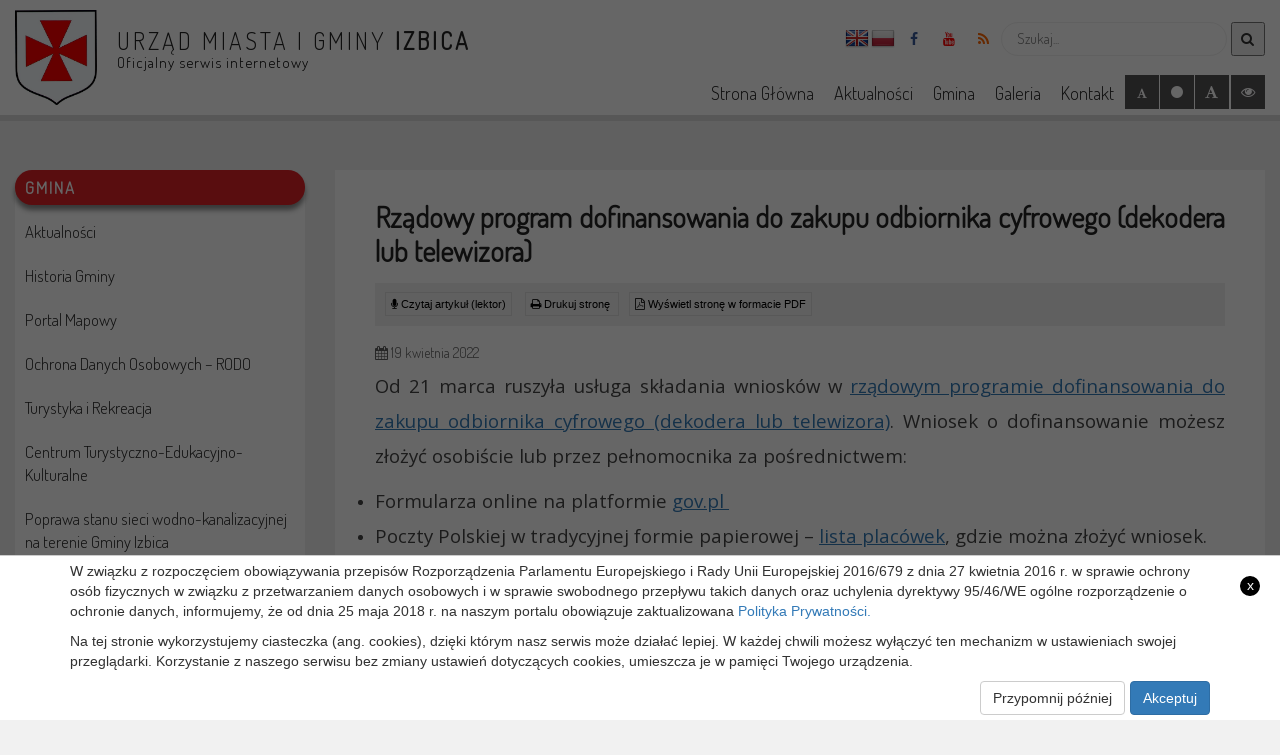

--- FILE ---
content_type: text/html; charset=UTF-8
request_url: https://www.gminaizbica.pl/rzadowy-program-dofinansowania-do-zakupu-odbiornika-cyfrowego-dekodera-lub-telewizora/
body_size: 13714
content:
<!doctype html>
<html lang="pl-PL" class="no-js">
<head>
	<meta http-equiv="Content-Type" content="text/html; charset=utf-8" />
	<meta name="Description" content="" />
	<meta name="Keywords" content="" />
    <meta http-equiv="X-UA-Compatible" content="IE=edge">
    <meta name="viewport" content="width=device-width, initial-scale=1">
    <meta name="description" content="">
    <meta name="author" content="">
	<meta name=”deklaracja-dostępności” content=”https://www.gminaizbica.pl/deklaracja-dostepnosci”> 
	
	<link rel="icon" type="image/png" href="https://www.gminaizbica.pl/wp-content/themes/itlu/img/logo.png">

    <title>  Rządowy program dofinansowania do zakupu odbiornika cyfrowego (dekodera lub telewizora) : Gmina Izbica</title>
	
	<!-- CSS -->
	<link rel="stylesheet" href="https://www.gminaizbica.pl/wp-content/themes/itlu/style.css?v=1.3">
	
	<!-- Contrast -->
			<link href="https://www.gminaizbica.pl/wp-content/themes/itlu/css/empty_style.css" rel="stylesheet" />
    	
	<!-- Bootstrap 3.3.7 -->
	<link rel="stylesheet" href="https://www.gminaizbica.pl/wp-content/themes/itlu/css/bootstrap.min.css" />
	
	<!-- Owl-carousel -->
	<link rel="stylesheet" href="https://www.gminaizbica.pl/wp-content/themes/itlu/css/owl.carousel.css" />
	<link rel="stylesheet" href="https://www.gminaizbica.pl/wp-content/themes/itlu/css/owl.theme.css" />
	<link rel="stylesheet" href="https://www.gminaizbica.pl/wp-content/themes/itlu/css/owl.transitions.css" />
	
	<!-- Animate -->
	<link rel="stylesheet" href="https://www.gminaizbica.pl/wp-content/themes/itlu/css/animate.css" />
	
	<!-- Custom Fonts --><!-- Font Awesome 4.6.3 -->
	<link rel="stylesheet" href="https://www.gminaizbica.pl/wp-content/themes/itlu/font-awesome/css/font-awesome.min.css" />

	<link href="https://fonts.googleapis.com/css?family=Montserrat&amp;subset=latin-ext" rel="stylesheet">
	<link href="https://fonts.googleapis.com/css?family=Dosis:300&amp;subset=latin-ext" rel="stylesheet">
	<link href="https://fonts.googleapis.com/css?family=Poppins&amp;subset=latin-ext" rel="stylesheet">
	<link href="https://fonts.googleapis.com/css?family=Open+Sans&amp;subset=latin-ext" rel="stylesheet">
	
	
	  <meta name='robots' content='max-image-preview:large' />
<link rel='dns-prefetch' href='//ajax.googleapis.com' />
<link rel='dns-prefetch' href='//translate.google.com' />
<script>
/* <![CDATA[ */
window._wpemojiSettings = {"baseUrl":"https:\/\/s.w.org\/images\/core\/emoji\/16.0.1\/72x72\/","ext":".png","svgUrl":"https:\/\/s.w.org\/images\/core\/emoji\/16.0.1\/svg\/","svgExt":".svg","source":{"concatemoji":"https:\/\/www.gminaizbica.pl\/wp-includes\/js\/wp-emoji-release.min.js?ver=6.8.3"}};
/*! This file is auto-generated */
!function(s,n){var o,i,e;function c(e){try{var t={supportTests:e,timestamp:(new Date).valueOf()};sessionStorage.setItem(o,JSON.stringify(t))}catch(e){}}function p(e,t,n){e.clearRect(0,0,e.canvas.width,e.canvas.height),e.fillText(t,0,0);var t=new Uint32Array(e.getImageData(0,0,e.canvas.width,e.canvas.height).data),a=(e.clearRect(0,0,e.canvas.width,e.canvas.height),e.fillText(n,0,0),new Uint32Array(e.getImageData(0,0,e.canvas.width,e.canvas.height).data));return t.every(function(e,t){return e===a[t]})}function u(e,t){e.clearRect(0,0,e.canvas.width,e.canvas.height),e.fillText(t,0,0);for(var n=e.getImageData(16,16,1,1),a=0;a<n.data.length;a++)if(0!==n.data[a])return!1;return!0}function f(e,t,n,a){switch(t){case"flag":return n(e,"\ud83c\udff3\ufe0f\u200d\u26a7\ufe0f","\ud83c\udff3\ufe0f\u200b\u26a7\ufe0f")?!1:!n(e,"\ud83c\udde8\ud83c\uddf6","\ud83c\udde8\u200b\ud83c\uddf6")&&!n(e,"\ud83c\udff4\udb40\udc67\udb40\udc62\udb40\udc65\udb40\udc6e\udb40\udc67\udb40\udc7f","\ud83c\udff4\u200b\udb40\udc67\u200b\udb40\udc62\u200b\udb40\udc65\u200b\udb40\udc6e\u200b\udb40\udc67\u200b\udb40\udc7f");case"emoji":return!a(e,"\ud83e\udedf")}return!1}function g(e,t,n,a){var r="undefined"!=typeof WorkerGlobalScope&&self instanceof WorkerGlobalScope?new OffscreenCanvas(300,150):s.createElement("canvas"),o=r.getContext("2d",{willReadFrequently:!0}),i=(o.textBaseline="top",o.font="600 32px Arial",{});return e.forEach(function(e){i[e]=t(o,e,n,a)}),i}function t(e){var t=s.createElement("script");t.src=e,t.defer=!0,s.head.appendChild(t)}"undefined"!=typeof Promise&&(o="wpEmojiSettingsSupports",i=["flag","emoji"],n.supports={everything:!0,everythingExceptFlag:!0},e=new Promise(function(e){s.addEventListener("DOMContentLoaded",e,{once:!0})}),new Promise(function(t){var n=function(){try{var e=JSON.parse(sessionStorage.getItem(o));if("object"==typeof e&&"number"==typeof e.timestamp&&(new Date).valueOf()<e.timestamp+604800&&"object"==typeof e.supportTests)return e.supportTests}catch(e){}return null}();if(!n){if("undefined"!=typeof Worker&&"undefined"!=typeof OffscreenCanvas&&"undefined"!=typeof URL&&URL.createObjectURL&&"undefined"!=typeof Blob)try{var e="postMessage("+g.toString()+"("+[JSON.stringify(i),f.toString(),p.toString(),u.toString()].join(",")+"));",a=new Blob([e],{type:"text/javascript"}),r=new Worker(URL.createObjectURL(a),{name:"wpTestEmojiSupports"});return void(r.onmessage=function(e){c(n=e.data),r.terminate(),t(n)})}catch(e){}c(n=g(i,f,p,u))}t(n)}).then(function(e){for(var t in e)n.supports[t]=e[t],n.supports.everything=n.supports.everything&&n.supports[t],"flag"!==t&&(n.supports.everythingExceptFlag=n.supports.everythingExceptFlag&&n.supports[t]);n.supports.everythingExceptFlag=n.supports.everythingExceptFlag&&!n.supports.flag,n.DOMReady=!1,n.readyCallback=function(){n.DOMReady=!0}}).then(function(){return e}).then(function(){var e;n.supports.everything||(n.readyCallback(),(e=n.source||{}).concatemoji?t(e.concatemoji):e.wpemoji&&e.twemoji&&(t(e.twemoji),t(e.wpemoji)))}))}((window,document),window._wpemojiSettings);
/* ]]> */
</script>
<style id='wp-emoji-styles-inline-css'>

	img.wp-smiley, img.emoji {
		display: inline !important;
		border: none !important;
		box-shadow: none !important;
		height: 1em !important;
		width: 1em !important;
		margin: 0 0.07em !important;
		vertical-align: -0.1em !important;
		background: none !important;
		padding: 0 !important;
	}
</style>
<style id='classic-theme-styles-inline-css'>
/*! This file is auto-generated */
.wp-block-button__link{color:#fff;background-color:#32373c;border-radius:9999px;box-shadow:none;text-decoration:none;padding:calc(.667em + 2px) calc(1.333em + 2px);font-size:1.125em}.wp-block-file__button{background:#32373c;color:#fff;text-decoration:none}
</style>
<style id='global-styles-inline-css'>
:root{--wp--preset--aspect-ratio--square: 1;--wp--preset--aspect-ratio--4-3: 4/3;--wp--preset--aspect-ratio--3-4: 3/4;--wp--preset--aspect-ratio--3-2: 3/2;--wp--preset--aspect-ratio--2-3: 2/3;--wp--preset--aspect-ratio--16-9: 16/9;--wp--preset--aspect-ratio--9-16: 9/16;--wp--preset--color--black: #000000;--wp--preset--color--cyan-bluish-gray: #abb8c3;--wp--preset--color--white: #ffffff;--wp--preset--color--pale-pink: #f78da7;--wp--preset--color--vivid-red: #cf2e2e;--wp--preset--color--luminous-vivid-orange: #ff6900;--wp--preset--color--luminous-vivid-amber: #fcb900;--wp--preset--color--light-green-cyan: #7bdcb5;--wp--preset--color--vivid-green-cyan: #00d084;--wp--preset--color--pale-cyan-blue: #8ed1fc;--wp--preset--color--vivid-cyan-blue: #0693e3;--wp--preset--color--vivid-purple: #9b51e0;--wp--preset--gradient--vivid-cyan-blue-to-vivid-purple: linear-gradient(135deg,rgba(6,147,227,1) 0%,rgb(155,81,224) 100%);--wp--preset--gradient--light-green-cyan-to-vivid-green-cyan: linear-gradient(135deg,rgb(122,220,180) 0%,rgb(0,208,130) 100%);--wp--preset--gradient--luminous-vivid-amber-to-luminous-vivid-orange: linear-gradient(135deg,rgba(252,185,0,1) 0%,rgba(255,105,0,1) 100%);--wp--preset--gradient--luminous-vivid-orange-to-vivid-red: linear-gradient(135deg,rgba(255,105,0,1) 0%,rgb(207,46,46) 100%);--wp--preset--gradient--very-light-gray-to-cyan-bluish-gray: linear-gradient(135deg,rgb(238,238,238) 0%,rgb(169,184,195) 100%);--wp--preset--gradient--cool-to-warm-spectrum: linear-gradient(135deg,rgb(74,234,220) 0%,rgb(151,120,209) 20%,rgb(207,42,186) 40%,rgb(238,44,130) 60%,rgb(251,105,98) 80%,rgb(254,248,76) 100%);--wp--preset--gradient--blush-light-purple: linear-gradient(135deg,rgb(255,206,236) 0%,rgb(152,150,240) 100%);--wp--preset--gradient--blush-bordeaux: linear-gradient(135deg,rgb(254,205,165) 0%,rgb(254,45,45) 50%,rgb(107,0,62) 100%);--wp--preset--gradient--luminous-dusk: linear-gradient(135deg,rgb(255,203,112) 0%,rgb(199,81,192) 50%,rgb(65,88,208) 100%);--wp--preset--gradient--pale-ocean: linear-gradient(135deg,rgb(255,245,203) 0%,rgb(182,227,212) 50%,rgb(51,167,181) 100%);--wp--preset--gradient--electric-grass: linear-gradient(135deg,rgb(202,248,128) 0%,rgb(113,206,126) 100%);--wp--preset--gradient--midnight: linear-gradient(135deg,rgb(2,3,129) 0%,rgb(40,116,252) 100%);--wp--preset--font-size--small: 13px;--wp--preset--font-size--medium: 20px;--wp--preset--font-size--large: 36px;--wp--preset--font-size--x-large: 42px;--wp--preset--spacing--20: 0.44rem;--wp--preset--spacing--30: 0.67rem;--wp--preset--spacing--40: 1rem;--wp--preset--spacing--50: 1.5rem;--wp--preset--spacing--60: 2.25rem;--wp--preset--spacing--70: 3.38rem;--wp--preset--spacing--80: 5.06rem;--wp--preset--shadow--natural: 6px 6px 9px rgba(0, 0, 0, 0.2);--wp--preset--shadow--deep: 12px 12px 50px rgba(0, 0, 0, 0.4);--wp--preset--shadow--sharp: 6px 6px 0px rgba(0, 0, 0, 0.2);--wp--preset--shadow--outlined: 6px 6px 0px -3px rgba(255, 255, 255, 1), 6px 6px rgba(0, 0, 0, 1);--wp--preset--shadow--crisp: 6px 6px 0px rgba(0, 0, 0, 1);}:where(.is-layout-flex){gap: 0.5em;}:where(.is-layout-grid){gap: 0.5em;}body .is-layout-flex{display: flex;}.is-layout-flex{flex-wrap: wrap;align-items: center;}.is-layout-flex > :is(*, div){margin: 0;}body .is-layout-grid{display: grid;}.is-layout-grid > :is(*, div){margin: 0;}:where(.wp-block-columns.is-layout-flex){gap: 2em;}:where(.wp-block-columns.is-layout-grid){gap: 2em;}:where(.wp-block-post-template.is-layout-flex){gap: 1.25em;}:where(.wp-block-post-template.is-layout-grid){gap: 1.25em;}.has-black-color{color: var(--wp--preset--color--black) !important;}.has-cyan-bluish-gray-color{color: var(--wp--preset--color--cyan-bluish-gray) !important;}.has-white-color{color: var(--wp--preset--color--white) !important;}.has-pale-pink-color{color: var(--wp--preset--color--pale-pink) !important;}.has-vivid-red-color{color: var(--wp--preset--color--vivid-red) !important;}.has-luminous-vivid-orange-color{color: var(--wp--preset--color--luminous-vivid-orange) !important;}.has-luminous-vivid-amber-color{color: var(--wp--preset--color--luminous-vivid-amber) !important;}.has-light-green-cyan-color{color: var(--wp--preset--color--light-green-cyan) !important;}.has-vivid-green-cyan-color{color: var(--wp--preset--color--vivid-green-cyan) !important;}.has-pale-cyan-blue-color{color: var(--wp--preset--color--pale-cyan-blue) !important;}.has-vivid-cyan-blue-color{color: var(--wp--preset--color--vivid-cyan-blue) !important;}.has-vivid-purple-color{color: var(--wp--preset--color--vivid-purple) !important;}.has-black-background-color{background-color: var(--wp--preset--color--black) !important;}.has-cyan-bluish-gray-background-color{background-color: var(--wp--preset--color--cyan-bluish-gray) !important;}.has-white-background-color{background-color: var(--wp--preset--color--white) !important;}.has-pale-pink-background-color{background-color: var(--wp--preset--color--pale-pink) !important;}.has-vivid-red-background-color{background-color: var(--wp--preset--color--vivid-red) !important;}.has-luminous-vivid-orange-background-color{background-color: var(--wp--preset--color--luminous-vivid-orange) !important;}.has-luminous-vivid-amber-background-color{background-color: var(--wp--preset--color--luminous-vivid-amber) !important;}.has-light-green-cyan-background-color{background-color: var(--wp--preset--color--light-green-cyan) !important;}.has-vivid-green-cyan-background-color{background-color: var(--wp--preset--color--vivid-green-cyan) !important;}.has-pale-cyan-blue-background-color{background-color: var(--wp--preset--color--pale-cyan-blue) !important;}.has-vivid-cyan-blue-background-color{background-color: var(--wp--preset--color--vivid-cyan-blue) !important;}.has-vivid-purple-background-color{background-color: var(--wp--preset--color--vivid-purple) !important;}.has-black-border-color{border-color: var(--wp--preset--color--black) !important;}.has-cyan-bluish-gray-border-color{border-color: var(--wp--preset--color--cyan-bluish-gray) !important;}.has-white-border-color{border-color: var(--wp--preset--color--white) !important;}.has-pale-pink-border-color{border-color: var(--wp--preset--color--pale-pink) !important;}.has-vivid-red-border-color{border-color: var(--wp--preset--color--vivid-red) !important;}.has-luminous-vivid-orange-border-color{border-color: var(--wp--preset--color--luminous-vivid-orange) !important;}.has-luminous-vivid-amber-border-color{border-color: var(--wp--preset--color--luminous-vivid-amber) !important;}.has-light-green-cyan-border-color{border-color: var(--wp--preset--color--light-green-cyan) !important;}.has-vivid-green-cyan-border-color{border-color: var(--wp--preset--color--vivid-green-cyan) !important;}.has-pale-cyan-blue-border-color{border-color: var(--wp--preset--color--pale-cyan-blue) !important;}.has-vivid-cyan-blue-border-color{border-color: var(--wp--preset--color--vivid-cyan-blue) !important;}.has-vivid-purple-border-color{border-color: var(--wp--preset--color--vivid-purple) !important;}.has-vivid-cyan-blue-to-vivid-purple-gradient-background{background: var(--wp--preset--gradient--vivid-cyan-blue-to-vivid-purple) !important;}.has-light-green-cyan-to-vivid-green-cyan-gradient-background{background: var(--wp--preset--gradient--light-green-cyan-to-vivid-green-cyan) !important;}.has-luminous-vivid-amber-to-luminous-vivid-orange-gradient-background{background: var(--wp--preset--gradient--luminous-vivid-amber-to-luminous-vivid-orange) !important;}.has-luminous-vivid-orange-to-vivid-red-gradient-background{background: var(--wp--preset--gradient--luminous-vivid-orange-to-vivid-red) !important;}.has-very-light-gray-to-cyan-bluish-gray-gradient-background{background: var(--wp--preset--gradient--very-light-gray-to-cyan-bluish-gray) !important;}.has-cool-to-warm-spectrum-gradient-background{background: var(--wp--preset--gradient--cool-to-warm-spectrum) !important;}.has-blush-light-purple-gradient-background{background: var(--wp--preset--gradient--blush-light-purple) !important;}.has-blush-bordeaux-gradient-background{background: var(--wp--preset--gradient--blush-bordeaux) !important;}.has-luminous-dusk-gradient-background{background: var(--wp--preset--gradient--luminous-dusk) !important;}.has-pale-ocean-gradient-background{background: var(--wp--preset--gradient--pale-ocean) !important;}.has-electric-grass-gradient-background{background: var(--wp--preset--gradient--electric-grass) !important;}.has-midnight-gradient-background{background: var(--wp--preset--gradient--midnight) !important;}.has-small-font-size{font-size: var(--wp--preset--font-size--small) !important;}.has-medium-font-size{font-size: var(--wp--preset--font-size--medium) !important;}.has-large-font-size{font-size: var(--wp--preset--font-size--large) !important;}.has-x-large-font-size{font-size: var(--wp--preset--font-size--x-large) !important;}
:where(.wp-block-post-template.is-layout-flex){gap: 1.25em;}:where(.wp-block-post-template.is-layout-grid){gap: 1.25em;}
:where(.wp-block-columns.is-layout-flex){gap: 2em;}:where(.wp-block-columns.is-layout-grid){gap: 2em;}
:root :where(.wp-block-pullquote){font-size: 1.5em;line-height: 1.6;}
</style>
<link rel='stylesheet' id='google-language-translator-css' href='https://www.gminaizbica.pl/wp-content/plugins/google-language-translator/css/style.css?ver=6.0.20' media='' />
<link rel='stylesheet' id='itlu-gmina-css' href='https://www.gminaizbica.pl/wp-content/plugins/itlu-gmina/public/css/itlu-gmina-public.css?ver=1.0.1' media='all' />
<link rel='stylesheet' id='wp-lightbox-2.min.css-css' href='https://www.gminaizbica.pl/wp-content/plugins/wp-lightbox-2/styles/lightbox.min.pl_PL.css?ver=1.3.4' media='all' />
<link rel="https://api.w.org/" href="https://www.gminaizbica.pl/wp-json/" /><link rel="alternate" title="JSON" type="application/json" href="https://www.gminaizbica.pl/wp-json/wp/v2/posts/2816" /><link rel="alternate" title="oEmbed (JSON)" type="application/json+oembed" href="https://www.gminaizbica.pl/wp-json/oembed/1.0/embed?url=https%3A%2F%2Fwww.gminaizbica.pl%2Frzadowy-program-dofinansowania-do-zakupu-odbiornika-cyfrowego-dekodera-lub-telewizora%2F" />
<link rel="alternate" title="oEmbed (XML)" type="text/xml+oembed" href="https://www.gminaizbica.pl/wp-json/oembed/1.0/embed?url=https%3A%2F%2Fwww.gminaizbica.pl%2Frzadowy-program-dofinansowania-do-zakupu-odbiornika-cyfrowego-dekodera-lub-telewizora%2F&#038;format=xml" />
<style>p.hello{font-size:12px;color:darkgray;}#google_language_translator,#flags{text-align:left;}#google_language_translator{clear:both;}#flags{width:165px;}#flags a{display:inline-block;margin-right:2px;}#google_language_translator a{display:none!important;}div.skiptranslate.goog-te-gadget{display:inline!important;}.goog-te-gadget{color:transparent!important;}.goog-te-gadget{font-size:0px!important;}.goog-branding{display:none;}.goog-tooltip{display: none!important;}.goog-tooltip:hover{display: none!important;}.goog-text-highlight{background-color:transparent!important;border:none!important;box-shadow:none!important;}#google_language_translator{display:none;}#google_language_translator select.goog-te-combo{color:#32373c;}div.skiptranslate{display:none!important;}body{top:0px!important;}#goog-gt-{display:none!important;}font font{background-color:transparent!important;box-shadow:none!important;position:initial!important;}#glt-translate-trigger{left:20px;right:auto;}#glt-translate-trigger > span{color:#ffffff;}#glt-translate-trigger{background:#f89406;}.goog-te-gadget .goog-te-combo{width:100%;}</style></head>
<body>
	<header>
	<div class="menu-wrapper">
		<div class="head-menu">
			<div class="container-fluid">
				<div class="row">
					<div class="col-lg-5 col-md-5 col-sm-12 col-xs-12">
						<div class="main-logo">
						<a href="https://www.gminaizbica.pl">
							<img alt="Logo Gminy Izbica" src="https://www.gminaizbica.pl/wp-content/themes/itlu/img/logo.png">
							<div class="text">
								<span class="title">Urząd Miasta i Gminy <span class="bold">Izbica</span></span>
								<p>Oficjalny serwis internetowy</p>
									<div class="clear"></div>
							</div>
						</a>
								<div class="clear"></div>
						</div>
					</div>
					<div class="col-lg-7 col-md-7 col-sm-12 col-xs-12">
						<div class="row">
							<div class="col-lg-12 col-md-12 col-sm-12 col-xs-12">
								<div class="icons-wrapper">
									<div class="flags">
										<div id="flags" class="size24"><ul id="sortable" class="ui-sortable" style="float:left"><li id='English'><a href='#' title='English' class='nturl notranslate en flag English'></a></li><li id='Polish'><a href='#' title='Polish' class='nturl notranslate pl flag Polish'></a></li></ul></div><div id="google_language_translator" class="default-language-pl"></div>									</div>
									<div class="icons">
																			
										<a title="fb" href="https://www.facebook.com/Gmina-Izbica-1441453325908658/"><i style="color: #395b9a" class="fa fa-facebook" aria-hidden="true"></i></a>
										<a title="yt" href="https://www.youtube.com/"><i style="color: #f00" class="fa fa-youtube" aria-hidden="true"></i></a>
										<a title="feed" href="https://www.gminaizbica.pl/feed/"><i style="color: #f60" class="fa fa-rss" aria-hidden="true"></i></a>
										<div class="search-bar">
											<!-- search -->
<form class="search" method="get" action="https://www.gminaizbica.pl" role="search">
    <label for="search-input" class="sr-only">Wyszukaj</label>
	<input id="search-input" class="search-input" type="search" name="s" placeholder="Szukaj...">
	<button title="search-submit" class="search-submit" type="submit"><i class="fa fa-search" aria-hidden="true"></i></button>
</form>
<!-- /search -->
										</div>
									</div>
										<div class="clear"></div>
								</div>
							</div>
						</div>
						
						<div class="menu">
								<div class="row">
									<div class="col-lg-12 col-md-12 col-xs-12">
										<nav class="navbar"> 
											<div class="navbar-header"> 
												<button type="button" class="navbar-toggle" data-toggle="collapse" data-target=".navbar-ex1-collapse"> 
												  <span class="sr-only">Toggle navigation</span> 
												  <span class="icon-bar"></span> 
												  <span class="icon-bar"></span> 
												  <span class="icon-bar"></span> 
												</button> 
											</div> 
											  <div class="collapse navbar-collapse navbar-ex1-collapse"> 
												<ul id="menu-menu_glowne" class="nav navbar-nav"><li id="menu-item-42" class="menu-item menu-item-type-custom menu-item-object-custom menu-item-home menu-item-42"><a title="Strona Główna" href="https://www.gminaizbica.pl/">Strona Główna</a></li>
<li id="menu-item-43" class="menu-item menu-item-type-custom menu-item-object-custom menu-item-43"><a title="Aktualności" href="https://www.gminaizbica.pl/category/aktualnosci/">Aktualności</a></li>
<li id="menu-item-44" class="menu-item menu-item-type-custom menu-item-object-custom menu-item-44"><a title="Gmina" href="https://pl.wikipedia.org/wiki/Izbica_(wojew%C3%B3dztwo_lubelskie)">Gmina</a></li>
<li id="menu-item-45" class="menu-item menu-item-type-custom menu-item-object-custom menu-item-45"><a title="Galeria" href="https://www.gminaizbica.pl/galeria-zdjec/gmina-w-obiektywie/">Galeria</a></li>
<li id="menu-item-231" class="menu-item menu-item-type-post_type menu-item-object-page menu-item-231"><a title="Kontakt" href="https://www.gminaizbica.pl/kontakt/">Kontakt</a></li>
</ul>											 </div>
												<div class="clear"></div>
										</nav>
									</div>
									<div class="change_buttons">
										<button title="Zmniejsz czcionke" class="font_minus"><i class="fa fa-font" aria-hidden="true"></i></button>
										<button title="Restart czcionki" class="font_standard"><i class="fa fa-circle" aria-hidden="true"></i></button>
										<button title="Zwiększ czcionke" class="font_plus"><i class="fa fa-font" aria-hidden="true"></i></button>
										<button title="Zmień kontrast" class="change_contrast"><i class="fa fa-eye" aria-hidden="true"></i></button>
									</div>
								</div>						
							<div class="clear"></div>
						</div>
					</div>
				</div>
			</div>
				<div class="clear"></div>
		</div>
		
		<div class="clear"></div>
	</div>
	<div class="mobile-wrapper">
	<div class="container-fluid">
		<div class="row">
				<div class="menu">
					<div class="logo">
						<img alt="Logo Gminy Izbica" src="https://www.gminaizbica.pl/wp-content/themes/itlu/img/logo.png">
						<h3><span class="title">Urząd Miasta i Gminy <span class="bold">Izbica</span></span></h3>
						<span class="sub-title">Oficjalny Serwis Internetowy</span>
					</div>
										<nav class="navbar"> 
											<div class="navbar-header"> 
												<button type="button" class="navbar-toggle" data-toggle="collapse" data-target=".navbar-ex1-collapse"> 
												  <span class="sr-only">Toggle navigation</span> 
												  <span class="icon-bar"></span> 
												  <span class="icon-bar"></span> 
												  <span class="icon-bar"></span> 
												</button> 
											</div> 
											  <div class="collapse navbar-collapse navbar-ex1-collapse"> 
												<ul id="menu-menu_glowne-1" class="nav navbar-nav"><li class="menu-item menu-item-type-custom menu-item-object-custom menu-item-home menu-item-42"><a title="Strona Główna" href="https://www.gminaizbica.pl/">Strona Główna</a></li>
<li class="menu-item menu-item-type-custom menu-item-object-custom menu-item-43"><a title="Aktualności" href="https://www.gminaizbica.pl/category/aktualnosci/">Aktualności</a></li>
<li class="menu-item menu-item-type-custom menu-item-object-custom menu-item-44"><a title="Gmina" href="https://pl.wikipedia.org/wiki/Izbica_(wojew%C3%B3dztwo_lubelskie)">Gmina</a></li>
<li class="menu-item menu-item-type-custom menu-item-object-custom menu-item-45"><a title="Galeria" href="https://www.gminaizbica.pl/galeria-zdjec/gmina-w-obiektywie/">Galeria</a></li>
<li class="menu-item menu-item-type-post_type menu-item-object-page menu-item-231"><a title="Kontakt" href="https://www.gminaizbica.pl/kontakt/">Kontakt</a></li>
</ul>												<div class="sidebar-widget">
																											<div class="clear"></div>
												</div>
												<div class="icons">
																									
													<a title="fb" style="margin-right: 1px !important" href="https://www.facebook.com/Gmina-Izbica-1441453325908658/"><i style="background: #395b9a !important" class="fa fa-facebook" aria-hidden="true"></i></a>
													<a title="yt" href="https://www.youtube.com/"><i style="background: #f00 !important" class="fa fa-youtube" aria-hidden="true"></i></a>
													<a title="feed" href="https://www.gminaizbica.pl/feed/"><i style="background: #f60 !important" class="fa fa-rss" aria-hidden="true"></i></a>
													<br />
													<button title="Zmniejsz czcionke" class="font_minus"><i class="fa fa-font" aria-hidden="true"></i></button>
													<button title="Restart czcionki" class="font_standard"><i class="fa fa-circle" aria-hidden="true"></i></button>
													<button title="Zwiększ czcionke" class="font_plus"><i class="fa fa-font" aria-hidden="true"></i></button>
													<button title="Zmień kontrast" class="change_contrast"><i class="fa fa-eye" aria-hidden="true"></i></button>
												</div>
								
											 </div>
												<div class="clear"></div>
										</nav>
							<div class="clear"></div>
				</div>
		</div>
	</div>
</div>	
</header>


<section id="single">

	<div class="container-fluid">
		<div class="row">
		<main role="main">
		<!-- section -->
				
		<!-- sidebar -->
<div class="col-lg-3 col-md-3 col-sm-12 hidden-xs">
	<aside class="sidebar">
		
		<div class="sidebar-widget">
			<div id="nav_menu-2" class="widget_nav_menu"><h3>Gmina</h3><ul id="menu-gmina" class="menu"><li id="menu-item-180" class="menu-item menu-item-type-taxonomy menu-item-object-category current-post-ancestor current-menu-parent current-post-parent menu-item-180"><a href="https://www.gminaizbica.pl/category/aktualnosci/">Aktualności</a></li>
<li id="menu-item-169" class="menu-item menu-item-type-post_type menu-item-object-page menu-item-169"><a href="https://www.gminaizbica.pl/historia-gminy/">Historia Gminy</a></li>
<li id="menu-item-232" class="menu-item menu-item-type-custom menu-item-object-custom menu-item-232"><a href="http://izbica.e-mapa.net/">Portal Mapowy</a></li>
<li id="menu-item-203" class="menu-item menu-item-type-post_type menu-item-object-page menu-item-203"><a href="https://www.gminaizbica.pl/inspektor-ochrony-danych/">Ochrona Danych Osobowych – RODO</a></li>
<li id="menu-item-961" class="menu-item menu-item-type-post_type menu-item-object-page menu-item-961"><a href="https://www.gminaizbica.pl/turystyka-i-rekreacja/">Turystyka i Rekreacja</a></li>
<li id="menu-item-175" class="menu-item menu-item-type-taxonomy menu-item-object-category menu-item-175"><a href="https://www.gminaizbica.pl/category/centrum-turystyczno-edukacyjno-kulturalne/">Centrum Turystyczno-Edukacyjno-Kulturalne</a></li>
<li id="menu-item-1156" class="menu-item menu-item-type-post_type menu-item-object-page menu-item-1156"><a href="https://www.gminaizbica.pl/poprawa-stanu-sieci-wodno-kanalizacyjnej-na-terenie-gminy-izbica/">Poprawa stanu sieci wodno-kanalizacyjnej na terenie Gminy Izbica</a></li>
<li id="menu-item-2624" class="menu-item menu-item-type-taxonomy menu-item-object-category menu-item-2624"><a href="https://www.gminaizbica.pl/category/pomoc-ukrainie/">Pomoc Ukrainie</a></li>
<li id="menu-item-2693" class="menu-item menu-item-type-taxonomy menu-item-object-category menu-item-2693"><a href="https://www.gminaizbica.pl/category/dofinansowania-ze-srodkow-budzetu-panstwa/">Dofinansowania ze środków budżetu państwa</a></li>
<li id="menu-item-4840" class="menu-item menu-item-type-post_type menu-item-object-page menu-item-4840"><a href="https://www.gminaizbica.pl/oferta-inwestycyjna/">Oferta inwestycyjna</a></li>
<li id="menu-item-5456" class="menu-item menu-item-type-post_type menu-item-object-page menu-item-5456"><a href="https://www.gminaizbica.pl/przedsiebiorczosc/">Przedsiębiorczość</a></li>
<li id="menu-item-5856" class="menu-item menu-item-type-taxonomy menu-item-object-category menu-item-5856"><a href="https://www.gminaizbica.pl/category/oferty-przedsiebiorcow/">Oferty Przedsiębiorców</a></li>
<li id="menu-item-6950" class="menu-item menu-item-type-post_type menu-item-object-page menu-item-6950"><a href="https://www.gminaizbica.pl/wykaz-drog/">Wykaz Dróg</a></li>
</ul></div><div id="nav_menu-3" class="widget_nav_menu"><h3>Dla Mieszkańca</h3><ul id="menu-dla-mieszkanca" class="menu"><li id="menu-item-189" class="menu-item menu-item-type-taxonomy menu-item-object-category current-post-ancestor current-menu-parent current-post-parent menu-item-189"><a href="https://www.gminaizbica.pl/category/tablica-ogloszen/">Tablica Ogłoszeń</a></li>
<li id="menu-item-815" class="menu-item menu-item-type-taxonomy menu-item-object-category menu-item-815"><a href="https://www.gminaizbica.pl/category/inwestycje/">Czyste Powietrze</a></li>
<li id="menu-item-16" class="menu-item menu-item-type-custom menu-item-object-custom menu-item-16"><a href="https://www.gpgkizbica.pl/">Gospodarka Komunalna</a></li>
<li id="menu-item-13" class="menu-item menu-item-type-custom menu-item-object-custom menu-item-13"><a href="https://ugizbica.bip.e-zeto.eu/index.php?type%3D4%26name%3Dbt3%26func%3Dselectsite%26value%255B0%255D%3Dmnu54%26value%255B1%255D%3D11">Podatki i Opłaty Lokalne</a></li>
<li id="menu-item-246" class="menu-item menu-item-type-taxonomy menu-item-object-category menu-item-246"><a href="https://www.gminaizbica.pl/category/narodowy-spis-powszechny/">Narodowy Spis Powszechny Ludności i Mieszkań 2021</a></li>
<li id="menu-item-301" class="menu-item menu-item-type-post_type menu-item-object-page menu-item-301"><a href="https://www.gminaizbica.pl/jak-zalatwic-sprawe/">Jak Załatwić Sprawę</a></li>
<li id="menu-item-361" class="menu-item menu-item-type-taxonomy menu-item-object-category menu-item-361"><a href="https://www.gminaizbica.pl/category/komunikaty-i-ostrzezenia-pogopdowe/">Komunikaty i Ostrzeżenia Pogodowe</a></li>
<li id="menu-item-2457" class="menu-item menu-item-type-post_type menu-item-object-page menu-item-2457"><a href="https://www.gminaizbica.pl/rolnictwo/">Rolnictwo</a></li>
<li id="menu-item-2967" class="menu-item menu-item-type-taxonomy menu-item-object-category menu-item-2967"><a href="https://www.gminaizbica.pl/category/trasa-kolejowa-cpk/">Trasa kolejowa CPK</a></li>
<li id="menu-item-2969" class="menu-item menu-item-type-taxonomy menu-item-object-category menu-item-2969"><a href="https://www.gminaizbica.pl/category/rekultywacja-wyrobiska-piasku-w-dworzyskach/">Rekultywacja wyrobiska piasku w Dworzyskach</a></li>
<li id="menu-item-3209" class="menu-item menu-item-type-post_type menu-item-object-page menu-item-3209"><a href="https://www.gminaizbica.pl/cyberbezpieczenstwo/">Cyberbezpieczeństwo</a></li>
<li id="menu-item-3726" class="menu-item menu-item-type-post_type menu-item-object-page menu-item-3726"><a href="https://www.gminaizbica.pl/zimowe-utrzymanie-drog/">Zimowe Utrzymanie Dróg</a></li>
<li id="menu-item-6964" class="menu-item menu-item-type-post_type menu-item-object-page menu-item-6964"><a href="https://www.gminaizbica.pl/rejestry-i-ewidencje/">Rejestry i Ewidencje</a></li>
<li id="menu-item-7850" class="menu-item menu-item-type-post_type menu-item-object-page menu-item-7850"><a href="https://www.gminaizbica.pl/bramka-sms/">Bramka SMS</a></li>
</ul></div><div id="nav_menu-4" class="widget_nav_menu"><h3>Urząd Gminy</h3><ul id="menu-urzad-gminy" class="menu"><li id="menu-item-374" class="menu-item menu-item-type-post_type menu-item-object-page menu-item-374"><a href="https://www.gminaizbica.pl/wladze-gminy/">Władze Gminy</a></li>
<li id="menu-item-328" class="menu-item menu-item-type-post_type menu-item-object-page menu-item-328"><a href="https://www.gminaizbica.pl/struktura-urzedu/">Struktura Urzędu</a></li>
<li id="menu-item-480" class="menu-item menu-item-type-post_type menu-item-object-page menu-item-480"><a href="https://www.gminaizbica.pl/solectwa/">Sołectwa</a></li>
</ul></div><div id="nav_menu-5" class="widget_nav_menu"><h3>Jednostki Organizacyjne</h3><ul id="menu-jednostki-organizacyjne" class="menu"><li id="menu-item-21" class="menu-item menu-item-type-custom menu-item-object-custom menu-item-21"><a href="https://gopsizbica.pl/">Gminny Ośrodek Pomocy Społecznej</a></li>
<li id="menu-item-22" class="menu-item menu-item-type-custom menu-item-object-custom menu-item-22"><a href="http://sokisizbica.pl/">Samorządowy Ośrodek Kultury i Sportu</a></li>
<li id="menu-item-23" class="menu-item menu-item-type-custom menu-item-object-custom menu-item-23"><a href="https://gbpizbica.pl/">Gminna Biblioteka Publiczna</a></li>
<li id="menu-item-24" class="menu-item menu-item-type-custom menu-item-object-custom menu-item-24"><a href="https://ugizbica.bip.e-zeto.eu/index.php?type=4&#038;name=bt62&#038;func=selectsite&#038;value%5B0%5D=mnu55&#038;value%5B1%5D=1">Samorządowy Ośrodek Oświaty</a></li>
<li id="menu-item-25" class="menu-item menu-item-type-custom menu-item-object-custom menu-item-25"><a href="https://spizbica.edupage.org/">Szkoła Podstawowa w Izbicy</a></li>
<li id="menu-item-26" class="menu-item menu-item-type-custom menu-item-object-custom menu-item-26"><a href="https://www.facebook.com/sporlowd/?locale=pl_PL">Szkoła Podstawowa w Orłowie Drewnianym</a></li>
<li id="menu-item-28" class="menu-item menu-item-type-custom menu-item-object-custom menu-item-28"><a href="https://sptarnogorakol.edupage.org/">Szkoła Podstawowa w Tarnogórze Kolonii</a></li>
<li id="menu-item-29" class="menu-item menu-item-type-custom menu-item-object-custom menu-item-29"><a href="https://sptarzymiechy72.edupage.org/">Szkoła Podstawowa w Tarzymiechach</a></li>
<li id="menu-item-30" class="menu-item menu-item-type-custom menu-item-object-custom menu-item-30"><a href="https://spwirkowice.edupage.org/">Szkoła Podstawowa w Wirkowicach</a></li>
<li id="menu-item-31" class="menu-item menu-item-type-custom menu-item-object-custom menu-item-31"><a href="https://przedszkolewizbicy.pl/">Samorządowe Przedszkole w Izbicy</a></li>
</ul></div>		</div>
		
	</aside>
	<aside class="sidebar category-archive">
		
		<div class="sidebar-widget">
					</div>
		
	</aside>
</div>
<!-- /sidebar -->
		<section class="col-lg-9 col-md-9 col-sm-12 col-xs-12">
			<div class="single-post">
					<!-- article -->	
					<article id="post-2816" class="post-2816 post type-post status-publish format-standard has-post-thumbnail hentry category-aktualnosci category-tablica-ogloszen">
					<div class="content">
						<div id="article-text">
							<h2 class="post-title">
								Rządowy program dofinansowania do zakupu odbiornika cyfrowego (dekodera lub telewizora)							</h2>
							
							<div class="print-pdf-icons">
								<div id="readNews"><i class="fa fa-microphone" aria-hidden="true"></i> Czytaj artykuł (lektor)</div>
									<a href="#" id="printPost">
										<span><i class="fa fa-print"></i> Drukuj stronę</span>
									</a>
									<a href="https://www.gminaizbica.pl/pdf/?id=2816" target="blank">
										<span><i class="fa fa-file-pdf-o" aria-hidden="true"></i> Wyświetl stronę w formacie PDF</span>
									</a>
							</div>
							
							<div class="date"><i class="fa fa-calendar" aria-hidden="true"></i> 19 kwietnia 2022</div>
								<p><span style="font-size: 14pt;">Od 21 marca ruszyła usługa składania wniosków w <u><a href="https://www.gov.pl/web/dvbt2/nowy-program-dofinansowania-do-zakupu-odbiornika-cyfrowego">rządowym programie dofinansowania do zakupu odbiornika cyfrowego (dekodera lub telewizora)</a></u>. Wniosek o dofinansowanie możesz złożyć osobiście lub przez pełnomocnika za pośrednictwem: </span></p>
<ul>
<li><span style="font-size: 14pt;">Formularza online na platformie <u><a href="https://www.gov.pl/web/gov/zloz-wniosek-o-dofinansowanie-do-dekodera-dvbt2">gov.pl </a></u></span></li>
<li><span style="font-size: 14pt;">Poczty Polskiej w tradycyjnej formie papierowej – <u><a href="https://www.gov.pl/web/dvbt2/lista-urzedow-pocztowych">lista placówek</a></u>, gdzie można złożyć wniosek.</span></li>
</ul>
<p><span style="font-size: 14pt;">Po złożeniu wniosku otrzymasz specjalny kod na podany w formularzu online adres e-mail lub w postaci wydruku przekazanego przez pracownika Poczty Polskiej, który będzie rejestrował wniosek w systemie.</span></p>
<p><span style="font-size: 14pt;">Otrzymany kod z przyznanym świadczeniem zrealizujesz w sklepach internetowych i stacjonarnych, które przystąpiły do programu. Obecnie w programie zarejestrowało się już 271 przedsiębiorców, co umożliwia realizacje świadczenia w 1500 punktach sprzedaży zlokalizowanych w całej Polsce.</span></p>
<p><span style="font-size: 14pt;">Wyszukiwarka sklepów, w których zrealizujesz świadczenie dostępna jest na stronie <u><a href="https://dvbt2.gov.pl/wyszukiwarka">https://dvbt2.gov.pl/wyszukiwarka</a></u></span></p>
<p><span style="font-size: 14pt;">Więc informacji o rządowym programie dofinansowania znajdziesz na <u><a href="https://www.gov.pl/web/dvbt2/nowy-program-dofinansowania-do-zakupu-odbiornika-cyfrowego">stronie</a></u> lub dzwoniąc na  infolinię pod numer 42 253 54 30 / pisząc na skrzynkę kontaktową <a href="/cdn-cgi/l/email-protection" class="__cf_email__" data-cfemail="a1c2d8c7d3ced6c0f5f7e1c2cec88fc6ced78fd1cd">[email&#160;protected]</a></span></p>
<p><span style="font-size: 14pt;">Infolinia jest czynna od poniedziałku do piątku w godzinach 07:00 – 18:00 oraz w soboty w godzinach 10:00 – 18:00.</span></p>
<p>Źródło: gov.pl</p>
						</div>
						
						<div class="bar"></div>
					</div>
						

						
					</article>
					<!-- /article -->

				
							</div>
		</section>
		<!-- /section -->
			<div class="clear"></div>
		</main>
		</div>
	</div>
	
</section>

<section id="banner">
	<h6 class="hidden-text">Polecane strony</h6>
	<div class="container-fluid">
		<div class="row">
			<div class="col-lg-12 col-md-12 col-ms-12 col-xs-12">
				<div class="head">
					<h3><i class="fa fa-file-text-o" aria-hidden="true"></i>Polecane strony</h3>
				</div>
			</div>
			<div class="col-lg-12 col-md-12 col-ms-12 col-xs-12">
															<div class="item">
							<a href="https://ugizbica.bip.e-zeto.eu/">
								<div class="image">
									<img alt="Biuletyn Informacji Publicznej" src="https://www.gminaizbica.pl/wp-content/uploads/2020/10/bip-1.png" />
								</div>
								<span class="text">Biuletyn Informacji Publicznej</span>
							</a>
							<div class="clear"></div>
						</div>
										<div class="item">
							<a href="https://epuap.gov.pl/wps/portal">
								<div class="image">
									<img alt="Elektroniczna skrzynka podawcza" src="https://www.gminaizbica.pl/wp-content/uploads/2020/10/epuap-1.png" />
								</div>
								<span class="text">Elektroniczna skrzynka podawcza</span>
							</a>
							<div class="clear"></div>
						</div>
										<div class="item">
							<a href="https://www.monitorpolski.gov.pl/DU">
								<div class="image">
									<img alt="Monitor Polski" src="https://www.gminaizbica.pl/wp-content/uploads/2020/10/godlo-1.png" />
								</div>
								<span class="text">Monitor Polski</span>
							</a>
							<div class="clear"></div>
						</div>
										<div class="item">
							<a href="https://www.dziennikustaw.gov.pl/DU">
								<div class="image">
									<img alt="Dziennik Ustaw" src="https://www.gminaizbica.pl/wp-content/uploads/2020/10/godlo-1.png" />
								</div>
								<span class="text">Dziennik Ustaw</span>
							</a>
							<div class="clear"></div>
						</div>
										<div class="item">
							<a href="https://mikroporady.pl/kacik-przedsiebiorcy">
								<div class="image">
									<img alt="Mikroporady" src="https://www.gminaizbica.pl/wp-content/uploads/2020/10/mikro.png" />
								</div>
								<span class="text">Mikroporady</span>
							</a>
							<div class="clear"></div>
						</div>
										<div class="item">
							<a href="https://www.solary-izbica.eu/">
								<div class="image">
									<img alt="Energia odnawialna" src="https://www.gminaizbica.pl/wp-content/uploads/2020/10/logo.jpg" />
								</div>
								<span class="text">Energia odnawialna</span>
							</a>
							<div class="clear"></div>
						</div>
										<div class="item">
							<a href="https://wiarygodna-firma.com.pl/">
								<div class="image">
									<img alt="Wiarygodna Firma" src="https://www.gminaizbica.pl/wp-content/uploads/2020/10/firma.jpg" />
								</div>
								<span class="text">Wiarygodna Firma</span>
							</a>
							<div class="clear"></div>
						</div>
										<div class="item">
							<a href="https://spwirkowice.edupage.org/">
								<div class="image">
									<img alt="SP w Wirkowicach" src="https://www.gminaizbica.pl/wp-content/uploads/2020/10/SP_logo.jpg" />
								</div>
								<span class="text">SP w Wirkowicach</span>
							</a>
							<div class="clear"></div>
						</div>
										<div class="item">
							<a href="https://www.zsizbica.pl/">
								<div class="image">
									<img alt="SP w Izbicy" src="https://www.gminaizbica.pl/wp-content/uploads/2020/10/SP_Izbica.jpg" />
								</div>
								<span class="text">SP w Izbicy</span>
							</a>
							<div class="clear"></div>
						</div>
										<div class="item">
							<a href="https://sptarnogorakol.edupage.org/">
								<div class="image">
									<img alt="SP w Tarnogórze-Kolonii" src="https://www.gminaizbica.pl/wp-content/uploads/2020/10/SP_Tarnogora_Kolonia.jpg" />
								</div>
								<span class="text">SP w Tarnogórze-Kolonii</span>
							</a>
							<div class="clear"></div>
						</div>
										<div class="item">
							<a href="https://sptarzymiechy72.edupage.org/">
								<div class="image">
									<img alt="SP w Tarzymiechach" src="https://www.gminaizbica.pl/wp-content/uploads/2020/10/SP_Tarzymiechy-1.jpg" />
								</div>
								<span class="text">SP w Tarzymiechach</span>
							</a>
							<div class="clear"></div>
						</div>
										<div class="item">
							<a href="http://przedszkolewizbicy.przedszkolowo.pl/">
								<div class="image">
									<img alt="Przedszkole w Izbicy" src="https://www.gminaizbica.pl/wp-content/uploads/2020/10/logo.jpg" />
								</div>
								<span class="text">Przedszkole w Izbicy</span>
							</a>
							<div class="clear"></div>
						</div>
										<div class="item">
							<a href="https://www.gminaizbica.pl/deklaracja-dostepnosci-i-rodo/">
								<div class="image">
									<img alt="Deklaracja dostępności i RODO" src="https://www.gminaizbica.pl/wp-content/uploads/2020/10/godlo-1.png" />
								</div>
								<span class="text">Deklaracja dostępności i RODO</span>
							</a>
							<div class="clear"></div>
						</div>
							</div>
		</div>
	</div>
</section>
<a title="map" class="map" href="https://goo.gl/maps/BCePzSYVwZxG8F1N9"></a>
<section id="kontakt">
		<div class="no-padding container-fluid">
		<div class="row">
			<div class="kontakt-wrapper">
				<div class="col-lg-6 col-md-6 col-sm-12 col-xs-12">
					<h3 class="readableContent">Urząd Miasta i Gminy Izbica</h3>
						<div class="row">
							<div class="col-lg-6 col-md-6 col-sm-12 col-xs-12">
								<div class="box">
									<span class="title"><i class="fa fa-map" aria-hidden="true"></i> Adres</span>
									<span>Gminna 4<br />22-375 Izbica</span>
								</div>
								<div class="box">
									<span class="title"><i class="fa fa-phone" aria-hidden="true"></i> Telefon</span>
									<span>(84) 618 30 34</span>
								</div>
								<div class="box">
									<span class="title"><i class="fa fa-fax" aria-hidden="true"></i> Fax</span>
									<span>(84) 618 30 49</span>
								</div>
								<div class="box">
									<span class="title"><i class="fa fa-fax" aria-hidden="true"></i> EPUAP</span>
									<span>Skrytka: /3ov97yks4s/skrytka</span>
								</div>
							</div>
							<div class="col-lg-6 col-md-6 col-sm-12 col-xs-12">
								<div class="box">
									<span class="title"><i class="fa fa-envelope" aria-hidden="true"></i> E-mail</span>
									<span><a href="/cdn-cgi/l/email-protection" class="__cf_email__" data-cfemail="d9acbeb0a3bbb0bab899b4bbb7bcadf7a9b5">[email&#160;protected]</a></span>
								</div>
								<div class="box">	
									<span class="title"><i class="fa fa-university" aria-hidden="true"></i> Wpłaty</span>
									<span>Konto podstawowe: <br /></span>
									<span>Bank Spółdzielczy w Izbicy<br />
									64 9610 0002 0000 0824 2007 0002</span><br>	
									
									<span>Odpady komunalne: <br /></span>
									<span>Bank Spółdzielczy w Izbicy<br />
									60 9610 0002 2001 0000 0824 0016</span><br>	
								</div>
								
								<div class="box">
									<a href="http://jigsaw.w3.org/css-validator/check/referer">
										<img style="border:0;width:88px;height:31px"
											src="//jigsaw.w3.org/css-validator/images/vcss-blue"
											alt="Poprawny CSS!" />
									</a>
								</div>
							</div>
						</div>
						
						<div class="clear"></div>
				</div>
				<div class="col-lg-3 col-md-3 col-sm-12 col-xs-12">
					<h3>Godziny pracy</h3>
										
										
					<div class="subbox">
													<div class="day-icon">Poniedziałek:</div>7:00 - 15:00<br />
													<div class="day-icon">Wtorek:</div>7:00 - 15:00<br />
													<div class="day-icon">Środa:</div>7:00 - 15:00<br />
													<div class="day-icon">Czwartek:</div>7:00 - 15:00<br />
													<div class="day-icon">Piątek:</div>7:00 - 15:00<br />
											</div>
				</div>
				<div class="col-lg-3 col-md-3 col-sm-12 col-xs-12">
					<h3>Przydatne linki</h3>
					<div id="nav_menu-6" class="widget_nav_menu"></div>				</div>
					<div class="clear"></div>
			</div>
		</div>
	</div>
</section>
<section id="copyright">
	<h6 class="hidden-text">Copyright</h6>
	<div class="container-fluid">
		<div class="row">
			<div class="left col-lg-6 col-md-6 col-sm-6 col-xs-12">
				<span class="left">Copyright 2020@ - Urząd Gminy Izbica </span>
			</div>
			<span class="right col-lg-6 col-md-6 col-sm-6 col-xs-12"><span class="hide-mobile">Projekt i wykonanie</span><a href="http://itlu.pl/"><img alt="itlu" src="https://www.gminaizbica.pl/wp-content/themes/itlu/img/itlu.png"></a></span>
		<div class="clear"></div>
		</div>
	</div>
	
</section>

	<script data-cfasync="false" src="/cdn-cgi/scripts/5c5dd728/cloudflare-static/email-decode.min.js"></script><script type="speculationrules">
{"prefetch":[{"source":"document","where":{"and":[{"href_matches":"\/*"},{"not":{"href_matches":["\/wp-*.php","\/wp-admin\/*","\/wp-content\/uploads\/*","\/wp-content\/*","\/wp-content\/plugins\/*","\/wp-content\/themes\/itlu\/*","\/*\\?(.+)"]}},{"not":{"selector_matches":"a[rel~=\"nofollow\"]"}},{"not":{"selector_matches":".no-prefetch, .no-prefetch a"}}]},"eagerness":"conservative"}]}
</script>
<div id='glt-footer'></div><script>function GoogleLanguageTranslatorInit() { new google.translate.TranslateElement({pageLanguage: 'pl', includedLanguages:'en,pl', autoDisplay: false}, 'google_language_translator');}</script><div id="accept_cookie_overlay"></div>
<div id="accept_cookie_wrapper">
    <a class="close_cookie accept_cookie" href="#accept_cookie">x</a>
    <div id="accept_cookie_container" class="container">
        <div class="row">
            <div class="col-md-12">
				<p>W związku z rozpoczęciem obowiązywania przepisów Rozporządzenia Parlamentu Europejskiego i Rady Unii Europejskiej 2016/679 z dnia 27 kwietnia 2016 r. w sprawie ochrony osób fizycznych w związku z przetwarzaniem danych osobowych i w sprawie swobodnego przepływu takich danych oraz uchylenia dyrektywy 95/46/WE ogólne rozporządzenie o ochronie danych, informujemy, że od dnia 25 maja 2018 r. na naszym portalu obowiązuje zaktualizowana <a href="https://www.gminaizbica.pl/przetwarzanie-danych-osobowych/">Polityka Prywatności.</a></p>  
				
                <p>Na tej stronie wykorzystujemy ciasteczka (ang. cookies), dzięki którym nasz serwis może działać lepiej. W każdej chwili możesz wyłączyć ten mechanizm w ustawieniach swojej przeglądarki. Korzystanie z naszego serwisu bez zmiany ustawień dotyczących cookies, umieszcza je w pamięci Twojego urządzenia.</p>    

				<a href="#accept_cookie" class="accept_cookie btn btn-primary">Akceptuj</a>
                <a href="#remind_later" class="remind_later btn btn-default">Przypomnij później</a>

            </div>
        </div>
    </div>
</div><script src="https://ajax.googleapis.com/ajax/libs/jquery/1.12.4/jquery.min.js?ver=6.8.3" id="jquery-js"></script>
<script src="https://www.gminaizbica.pl/wp-content/themes/itlu/js/bootstrap.min.js?ver=6.8.3" id="bootstrap-js"></script>
<script src="https://www.gminaizbica.pl/wp-content/themes/itlu/js/ie10-viewport-bug-workaround.js?ver=6.8.3" id="ie10-viewport-js"></script>
<script src="https://www.gminaizbica.pl/wp-includes/js/comment-reply.min.js?ver=6.8.3" id="comment-reply-js" async="async" data-wp-strategy="async"></script>
<script src="https://www.gminaizbica.pl/wp-content/plugins/google-language-translator/js/scripts.js?ver=6.0.20" id="scripts-js"></script>
<script src="//translate.google.com/translate_a/element.js?cb=GoogleLanguageTranslatorInit" id="scripts-google-js"></script>
<script src="https://www.gminaizbica.pl/wp-content/plugins/itlu-gmina/public/js/itlu-gmina-public.js?ver=1.0.1" id="itlu-gmina-js"></script>
<script id="wp-jquery-lightbox-js-extra">
/* <![CDATA[ */
var JQLBSettings = {"fitToScreen":"0","resizeSpeed":"400","displayDownloadLink":"0","navbarOnTop":"0","loopImages":"","resizeCenter":"","marginSize":"","linkTarget":"","help":"","prevLinkTitle":"previous image","nextLinkTitle":"next image","prevLinkText":"\u00ab Previous","nextLinkText":"Next \u00bb","closeTitle":"close image gallery","image":"Image ","of":" of ","download":"Download","jqlb_overlay_opacity":"80","jqlb_overlay_color":"#000000","jqlb_overlay_close":"1","jqlb_border_width":"10","jqlb_border_color":"#ffffff","jqlb_border_radius":"0","jqlb_image_info_background_transparency":"100","jqlb_image_info_bg_color":"#ffffff","jqlb_image_info_text_color":"#000000","jqlb_image_info_text_fontsize":"10","jqlb_show_text_for_image":"1","jqlb_next_image_title":"next image","jqlb_previous_image_title":"previous image","jqlb_next_button_image":"https:\/\/www.gminaizbica.pl\/wp-content\/plugins\/wp-lightbox-2\/styles\/images\/pl_PL\/next.gif","jqlb_previous_button_image":"https:\/\/www.gminaizbica.pl\/wp-content\/plugins\/wp-lightbox-2\/styles\/images\/pl_PL\/prev.gif","jqlb_maximum_width":"","jqlb_maximum_height":"","jqlb_show_close_button":"1","jqlb_close_image_title":"close image gallery","jqlb_close_image_max_heght":"22","jqlb_image_for_close_lightbox":"https:\/\/www.gminaizbica.pl\/wp-content\/plugins\/wp-lightbox-2\/styles\/images\/pl_PL\/closelabel.gif","jqlb_keyboard_navigation":"1","jqlb_popup_size_fix":"0"};
/* ]]> */
</script>
<script src="https://www.gminaizbica.pl/wp-content/plugins/wp-lightbox-2/js/dist/wp-lightbox-2.min.js?ver=1.3.4.1" id="wp-jquery-lightbox-js"></script>
	
	<script src="https://www.gminaizbica.pl/wp-content/themes/itlu/js/jquery-3.1.1.min.js"></script>

 <!-- Lightbox Core JavaScript -->
	<script src="https://www.gminaizbica.pl/wp-content/themes/itlu/js/lightbox.min.js"></script>
	
 <!-- Owl-carousel Core JavaScript -->
	<script src="https://www.gminaizbica.pl/wp-content/themes/itlu/js/owl.carousel.min.js"></script>
	<script src="https://www.gminaizbica.pl/wp-content/themes/itlu/js/articulate.js"></script>

<script>
    skryptcookiesPozycja = "bottom";
</script>
<script>
	$(document).ready(function(){
		$('#readNews').click(function (event) {
			event.preventDefault();

			if ($(this).hasClass('active')) {
				$(this).removeClass('active');

				$().articulate('stop');
			} else {
				$(this).addClass('active');

				$().articulate('stop');
				$('#article-text').articulate('speak');
			}
		});
		
		$('#printPost').click(function (event) {
			event.preventDefault();

			window.print();
		});
		
		$(".owl-main").owlCarousel({
			autoplay: true,
			singleItem: true,
			loop:true,
			items: 1,
			mouseDrag: true,
			touchDrag: false,
			autoplayTimeout:6000,
			autoplaySpeed: 1000,
			animateIn: 'fadeIn', // add this
			animateOut: 'fadeOut' // and this
		});
		
		$(".owl-important").owlCarousel({
			autoplay: true,
			singleItem: true,
			loop: true,
			navigation: false,
			pagination: false,
			autoplayTimeout:4000,
			autoplaySpeed: 1000,
			responsiveClass:true,
			    responsive:{
					0:{
						items:1,
						loop: true,
						nav:true
					},
					768:{
						items:3,
						loop: true,
						nav:true
					},
					1000:{
						items:3,
						nav:true,
						loop:true
					}
				}
			
			});
		
		$(".owl2").owlCarousel({
			autoplay: true,
			singleItem: true,
			loop: true,
			navigation: false,
			pagination: false,
			autoplayTimeout:1500,
			autoplaySpeed: 1500,
			responsiveClass:true,
			    responsive:{
					0:{
						items:1,
						loop: true,
						nav:true
					},
					768:{
						items:3,
						loop: true,
						nav:true
					},
					1000:{
						items:5,
						nav:true,
						loop:true
					}
				}
			
			});
		
		
		
		$('.widget_nav_menu h3').addClass('button');
			$('.widget_archive h3').addClass('button');
			$('.widget_categories h3').addClass('button');
			$('.widget_nav_menu ul').addClass('widget-menu');
			$('.widget_archive ul').addClass('widget-menu');
			$('.widget_categories ul').addClass('widget-menu');
		
		
				$('.widget_nav_menu > .button').on('click', function() {
				  $(this).parent().toggleClass('active'); 
				});
				$('.widget_archive > .button').on('click', function() {
				  $(this).parent().toggleClass('active'); 
				});
				$('.widget_categories > .button').on('click', function() {
				  $(this).parent().toggleClass('active'); 
				});
				
			$("widget_nav_menu").click(function(){
					$("h3").toggle();
				});
		
		$(".archive-button").click(function(){
            $('.widget_archive').toggleClass("show-archive")
			$('.fa').toggleClass('fa-angle-down');
			$('.fa').toggleClass('fa-angle-up');
          });	
	});
</script>
<script>
var fontSize = parseInt(getCookie('font_size'));
               
                if(fontSize != null) {
                               $('body').css('font-size', fontSize);
                }
               
                $('.font_plus').click(function(event) {
                               event.preventDefault();
                              
                               var bodyFontSize = parseInt($('body').css('font-size'));
                               var maxFontSize = 26;                   
                              
                               if(bodyFontSize < maxFontSize) {
                                               setCookie('font_size', bodyFontSize + 1, 1);
                                               $('body').css('font-size', bodyFontSize + 1);
                               }
                });
				
				$('.font_standard').click(function(event) {
                               event.preventDefault();
							   
							   var bodyFontSize = parseInt($('body').css('font-size'));
							   var standardFontSize = 14;
							   
							   if(bodyFontSize != standardFontSize) {
                                               setCookie('font_size', standardFontSize, 1);
                                               $('body').css('font-size', standardFontSize);
                               }
                });
               
                $('.font_minus').click(function(event) {
                               event.preventDefault();
                              
                               var bodyFontSize = parseInt($('body').css('font-size'));
                               var minFontSize = 10;                    
                              
                               if(bodyFontSize > minFontSize) {
                                               setCookie('font_size', bodyFontSize -1, 1);
                                               $('body').css('font-size', bodyFontSize - 1);
                               }
                });
               
                $('.change_contrast').click(function(event) {
                               event.preventDefault();
                              
                               $(this).toggleClass('active');
                              
                               if($(this).hasClass('active')) {
                                               setCookie('change_contrast', 1, 1);
                                               $('link[href="https://www.gminaizbica.pl/wp-content/themes/itlu/css/empty_style.css"]').attr('href','https://www.gminaizbica.pl/wp-content/themes/itlu/css/impaired.css');
                               }
                               else {    
                                               setCookie('change_contrast', 1, -1);
                                               $('link[href="https://www.gminaizbica.pl/wp-content/themes/itlu/css/impaired.css"]').attr('href','https://www.gminaizbica.pl/wp-content/themes/itlu/css/empty_style.css');
                               }
                });
 
                function setCookie(cname, cvalue, exdays) {
                               var d = new Date();
                               d.setTime(d.getTime() + (exdays*24*60*60*1000));
                               var expires = "expires="+ d.toUTCString();
                               document.cookie = cname + "=" + cvalue + ";" + expires + ";path=/";
                }
 
                function getCookie(cname) {
                               var name = cname + "=";
                               var ca = document.cookie.split(';');
                               for(var i = 0; i < ca.length; i++) {
                                               var c = ca[i];
                                               while (c.charAt(0) == ' ') {
                                                               c = c.substring(1);
                                               }
                                               if (c.indexOf(name) == 0) {
                                                               return c.substring(name.length, c.length);
                                               }
                               }
                               return "";
                }
				
				if(getCookie('confirm-cookie')){	
				
				} else{
					 $('.cookie-banner').addClass('cookie-active');
				};
				
				
				$('.confirm-cookie').click(function(){
					setCookie('confirm-cookie',true, 1000);
					$('.cookie-banner').removeClass('cookie-active');
				});
</script>
<script defer src="https://static.cloudflareinsights.com/beacon.min.js/vcd15cbe7772f49c399c6a5babf22c1241717689176015" integrity="sha512-ZpsOmlRQV6y907TI0dKBHq9Md29nnaEIPlkf84rnaERnq6zvWvPUqr2ft8M1aS28oN72PdrCzSjY4U6VaAw1EQ==" data-cf-beacon='{"version":"2024.11.0","token":"75f87e4c08fd4f22bf748bbf2f461f7c","r":1,"server_timing":{"name":{"cfCacheStatus":true,"cfEdge":true,"cfExtPri":true,"cfL4":true,"cfOrigin":true,"cfSpeedBrain":true},"location_startswith":null}}' crossorigin="anonymous"></script>
</body>
</html>

--- FILE ---
content_type: text/css
request_url: https://www.gminaizbica.pl/wp-content/themes/itlu/style.css?v=1.3
body_size: 6685
content:
/*
	Theme Name: Szablon ITLU
	Description: ul. Nałęczowska 51A, 20-701 Lublin, TEL: +48 81 478 56 78
	Author: info@itlu.pl
*/

/*------------------------------------*\
    MAIN
\*------------------------------------*/

/* global box-sizing */

*{
	margin: 0;
	padding: 0;
}

body,html{
	width: 100%;
	height: 100%;
	background: #f1f1f1;
}
a:hover{
	text-decoration: none !important;
}

.clear{
	clear: both;
}

.sub-page-menu{
	margin-top: 15px;
}

.sub-page-menu ul {
  list-style: none;
  text-decoration: none;
  margin-left: 0 !important;
}
.sub-page-menu ul li {
  cursor: pointer;
  padding: 5px 0;
  transition: 0.1s linear all;
  font-size: 1.2em;
}
.sub-page-menu ul li:hover {
  transition: 0.1s linear all;
}
.sub-page-menu ul li a {
  color: #000;
}
.sub-page-menu ul li:before {
  display: inline-block;
  content: "";
  width: 15px;
  height: 15px;
  background: #000;
  margin-right: 10px;
}
.sub-page-menu ul li:hover:before {
  background: #DF2026;
}

.print-pdf-icons{
	font-family: 'Rubik', sans-serif;
	font-weight: 400;
	background: #f1f1f1;
    display: block;
    font-size: 25px;
    padding: 5px 10px;
	font-size: 0.8em;
	transition: 0.1s linear all;
	margin-bottom: 10px;
}
.print-pdf-icons div{
	display: inline-block;
}
.print-pdf-icons a, #readNews{
	cursor: pointer;
	display: inline;
	color: #000 !important;
	margin-right: 10px;
	padding: 5px;
	transition: 0.1s linear all;
	border: 1px solid #ddd;
}
.print-pdf-icons a:hover, #readNews:hover{
	background: #0071a2 !important;
	color: #fff !important;
}

.slider-bg{
	background-image: url(img/slider-bg.png);
    background-size: cover;
    height: 115%;
    position: absolute;
    display: block;
    width: 100%;
    bottom: 0;
    z-index: 9996;
}

.slider{
	min-height: 600px;
    position: relative;
}
.social-icons{
	display: inline-block;
	float: right;
	margin: 19px 50px 19px 0;
}
.social-icons a i{
	width: 34px;
    height: 34px;
    text-align: center;
    padding: 10px;
	color: #222;
}
.bip-icon{
	display: inline-block;
    float: right;
    margin-top: -33px;
    margin-right: -3px;
}
.bip-icon img{
	max-width: 35px;
}
.change_buttons{
	position: absolute;
	right:15px;
	z-index: 9999;
}
.change_buttons .font_minus{
	font-size: 11px;
	min-height: 34px;
	min-width: 34px;
	background: #535254;
	color: #fff;
	border: none;
	margin-left: -3px;		line-height: 17px;
}
.change_buttons .font_minus i{
	padding-top: 6px;
}
 .change_buttons .font_plus, .change_buttons .font_standard, .change_buttons .change_contrast{
	min-height: 34px;
	min-width: 34px;
	background: #535254;
	color: #fff;
	border: none;
	margin-left: -3px;
}
.search-bar{
	display: inline-block;
	float: right;
}
.search-bar input[type=search]{
	min-height: 34px;
	min-width: 226px;
    border: 1px solid #222;
    padding: 0 10px;
}
.search-bar .search-submit{
	min-height: 34px;
	min-width: 34px;
}
.mobile-info{
	position: relative;
	background: #fff;
	z-index: 9999;
}
.mobile-info .info{
	float: left;
}
.mobile-info .info a img{
	max-width: 50px;
}
.main-logo{
	margin: 10px 0;
}
.main-logo .logo, .main-logo .text{
	display: inline-block;
	position: absolute;
	top: 25px;
}
.main-logo img{
	margin-right: 20px;
	max-width: 82px;
}
.main-logo a:hover{
	text-decoration: none;
	list-style: none;
}
.main-logo .title{
	font-family: 'Dosis', sans-serif;
	font-size: 1.7em;
	text-transform: uppercase;
	letter-spacing: 3px;
	color: #222;
	font-weight: 400;
}
.main-logo .text p{
	font-family: 'Dosis', sans-serif;
	margin: 0;
	margin-top: -7px;
    font-size: 1.1em;
	letter-spacing: 1px;
	color: #000;
}
.main-logo .title .bold{
	font-weight: 800;
}
.hidden-text{
	display: none !important;
}
.second_logo{
	text-align: right;
	width: 100%;
}
.second_logo img{
    width: 100px;
    z-index: 9999;
	margin: 20px 0 20px 20px;
}
.menu-wrapper{
	position: fixed;
	width: 100%;
	z-index: 9999;
}
.menu-wrapper .icons-wrapper{
	position: relative;
	float: right;
}
.menu-wrapper .icons-wrapper .icons{
	float: right;
	display: inline-block;
	margin: 19px 0 19px 0;
}
.menu-wrapper .icons a i{
	min-height: 34px;
    min-width: 34px;
    text-align: center;
    padding: 13px 0 3px 0;
    color: #fff;
    margin-left: -3px;
}
.change_buttons .change_contrast{
	margin-left: -2px !important;
}


.search-bar input[type=search]{
	font-family: Dosis;
	border: 1px solid #f1f1f1;
    border-radius: 25px;
    padding: 0 15px;
    font-size: 14px;
	color: #333;
	margin-top: 3px;
}
.search-bar [role=button]{
	background: transparent;
    color: #222;
    font-size: 15px;
    border: none;
}

.flags{
	display: inline-block;
    text-align: right;
    float: left;
    margin-top: 25px;
    padding-top: 4px;
    width: 55px;
}

.container-fluid{
	max-width: 1366px !important;
}

.navbar{
	border: none !important;
	padding-right: 148px;
}
.section-header{
	position: relative;
	text-align: center;
}
.section-header h2{
	text-transform: uppercase;
	font-size: 2.500em;
	margin: 0;
}
.section-header hr{
	margin: 0 auto;
	width: 120px;
	border-top: 1px solid #222;
	margin-top: 15px;
	margin-bottom: 50px;
}

section#page-heading{
	position: relative;
	background: #f1f1f1;
	margin-top: -87px;
}
section#page-heading .head-title{
	font-family: 'Dosis', sans-serif;
    padding: 15px;
    background: rgb(236, 29, 37);
    margin-bottom: 15px;
    position: relative;
    z-index: 9996;
}
section#page-heading .head-title span{
	font-size: 1.6em;
    color: #fff;
    font-weight: 400;
    text-transform: uppercase;
}
section#page-heading .icons-wrapper{
	position: absolute;
    right: 15px;
    top: -15px;
}
section#page-heading .icons-wrapper .icons{
	float: right;
    display: inline-block;
}
section#page-heading .head-title div, section#page-heading .head-title span{
	font-size: 1.9em;
    color: #fff;
    font-weight: 600;
    text-transform: uppercase;
}
section#page-heading .icons a i{
	min-height: 40px;
    min-width: 40px;
    font-size: 20px;
    text-align: center;
    padding: 11px 0 3px 0;
    color: #fff;
    margin-left: -1px;
    background: #fff;
	border-radius: 20px;
}

section#boxes-new{
	background: #f1f1f1;
	position: relative;
	padding-bottom: 15px;
}
section#boxes-new .logs{
	font-family: 'Dosis', sans-serif;
    position: relative;
    z-index: 9996;
}
section#boxes-new .box{
	display: block;
	position: relative;
    min-height: 80px;
    padding-left: 20px;
    width: calc(100% - 29px);
    background: #fff;
    border-bottom: 1px solid #dcdcdc;
    box-shadow: 1px 1px 5px #e2e2e2;
	margin-bottom: 15px;
}
section#boxes-new .logs .box .image-icon{
	content: "";
    display: block;
    width: 80px;
    height: 80px;
    border: 2px solid #e6e6e6;
    border-left: 3px solid #de2e2e;
    border-top: 3px solid #de2e2e;
    border-radius: 50px;
    overflow: hidden;
    position: absolute;
    top: 0;
    right: -30px;
    background-color: #fff;
}
section#boxes-new .logs .box .image-icon img{
	max-width: 50px;
    padding: 5px;
    transition: 0.0s linear all;
    margin-left: 11px;
    margin-top: 10px;
}
section#boxes-new .logs .box .text{
	position: absolute;
    top: 50%;
    -webkit-transform: translateY(-50%);
    transform: translateY(-50%);
    margin: 0;
    padding-right: 50px;
    font-size: 1.1em;
    font-weight: 600;
    text-overflow: ellipsis;
    color: #000 !important;
}

.awesome-weather-wrap{
    border: 1px solid #ddd;
    box-shadow: 0 15px 25px 5px rgba(0, 0, 0, 0.1);
	color: #000 !important;
}

section#boxes-new .logs .box:hover{
	background: #fafafa;
}
section#boxes-new .logs .box:hover .image-icon img{
	transform: rotateY(360deg);
    transition: 0.6s linear all;
}
section#boxes-new .awesome-weather-wrap{
	font-family: 'Dosis', sans-serif;
	max-height: 175px !important;
	min-height: 175px !important;
    overflow: hidden !important;
}
section#boxes-new .awesome-weather-header{
	display: none !important;
}
section#boxes-new .awesome-weather-attribution{
	display: none !important;
}
section#boxes-new .awesome-weather-current-temp{
	padding: 20px 27px !important;
	width: 35% !important;
}
.awesome-weather-attribution{
	padding: 0 !important;
}
.awesome-weather-forecast{
	padding: 17px 10px !important;
	border-top: 1px solid #ddd !important;
}

section#boxes-new .box{
	    -webkit-box-shadow: 0 15px 25px 5px rgba(0, 0, 0, 0.1);
    box-shadow: 0 15px 25px 5px rgba(0, 0, 0, 0.1);
    -webkit-transform: translateY(0);
    transform: translateY(0);
    -webkit-transition: all 0.35s ease 0s;
    -moz-transition: all 0.35s ease 0s;
    transition: all 0.35s ease 0s;
}
section#boxes .box:hover{
	border-color: #fff;
    color: #2e3841;
    -webkit-transform: translateY(-20px);
    transform: translateY(-20px);
    -webkit-transition: all 0.35s ease 0s;
    -moz-transition: all 0.35s ease 0s;
    transition: all 0.35s ease 0s;
}



section.top-banner {
  background: #f1f1f1;
  margin-bottom: 15px;
}
section.top-banner .card {
  margin-bottom: 5px;
}
section.top-banner .card-header button {
  font-family: "Rubik", sans-serif;
  display: block;
  width: 100%;
  position: relative;
  color: #222;
  border: 1px solid #ddd;
  background-color: #fff;
  text-transform: uppercase;
  font-weight: 400;
  cursor: pointer;
  text-align: left;
  padding: 0;
  white-space: normal;
  font-size: 1em;
}
section.top-banner .card-header button:focus {
  outline: none !important;
  text-decoration: none !important;
}
section.top-banner .card-header button:hover, section.top-banner .card-header button:visited {
  text-decoration: none !important;
}
section.top-banner .card-header button .date {
  display: inline-block;
  float: right;
  font-size: 0.8em;
  padding-top: 9px;
  padding-right: 10px;
}
section.top-banner .card-header button .date i {
  padding: 0;
  background: transparent !important;
  color: #222 !important;
}
section.top-banner .card-header button i {
  text-align: center;
  padding: 10px 25px;
  background: #e42e16;
  color: #fff;
}
section.top-banner .card-body {
  font-size: 0.9em;
  line-height: 1.8;
  padding: 20px 35px;
  background-color: #fafafa;
  border: 1px solid #EEF0F3;
  border-top-color: #EEF0F3;
  text-align: justify;
}

/* MAIN CONTENT */
section#main-content{
	background: #f1f1f1;
}


/* SIDERBAR */

.sidebar h3{
	position: relative;
	font-family: Dosis;
    line-height: 26px;
    font-weight: bold;
    color: #fff;
    margin-top: 0;
    margin-bottom: 0;
    font-size: 1.2em;
    padding: 5px 0 4px 10px;
    text-transform: uppercase;
    letter-spacing: 2px;
    background: #DF2026;
	border-radius: 30px;
    box-shadow: 0px 5px 5px 0 rgba(0, 0, 0, 0.45);
}
.sidebar ul{
    background: #fff;
    margin: 0;
    padding: 0;
    margin-top: -20px;
    padding-top: 25px;
	margin-bottom: 15px;
}
.sidebar .sub-menu{
	margin: 15px 15px 15px 0;
    padding-bottom: 0;
	transition: 0.1s linear all;
	display: none;
	background: #f1f1f1;
}
.sidebar .sub-menu li{
	padding: 10px;
}
.sidebar li.menu-item-has-children:hover ul.sub-menu{
	display: block;
}

.sidebar li{
	font-family: Dosis, sans-serif;
	list-style: none;
	transition: 0.3s ease all;
	border-bottom: 1px solid rgba(0,0,0,0);
}
.sidebar li a{
	display: block;
	width: 100%;
    margin: 0 0 0 0;
    padding: 10px;
    font-size: 1.2em;
	color: #222;
}

section#main-content .category-archive{
	margin-top: 30px;
}

.sidebar .sub-menu{
	margin: 15px 15px 15px 0 !important;
    padding-bottom: 0;
	transition: 0.1s linear all;
	display: none;
	background: #f1f1f1;
}
.sidebar .sub-menu li{
	padding: 10px;
}
.sidebar li.menu-item-has-children:hover ul.sub-menu{
	display: block;
}

/* /SIDERBAR */


/* PANORAMA */
section#main-content .panorama-link{
	min-height: 309px;
	background: url("img/panorama.jpg");
	background-size: cover;
	padding: 25px;
	color: #fff !important;
}
section#main-content .panorama-link .box{
	min-height: 250px;
	padding: 10px 10px 10px 30px;
	border-left: 1px solid #f1f1f1;
}
section#main-content .panorama-link h2{
	font-family: Dosis, sans-serif;
	margin-bottom: 20px;
	font-weight: bold;
	letter-spacing: 1px;
	padding-bottom: 10px;
	text-transform: uppercase;
	color: #fff;
	font-size: 2.4em;
}
section#main-content .panorama-link p{
	font-family: Dosis, sans-serif;
	padding: 5px 0;
	font-size: 1.3em;
}
section#main-content .panorama-link .image{
	text-align: center;
}
section#main-content .panorama-link .image img{
	padding-top: 50px;
	max-width: 130px;
}
/* /PANORAMA */


/* WIDGET-3 */
section#main-content .widget-3{
	background: #fff;
	margin-bottom: 30px;
	padding: 0 15px;
}
section#main-content .widget-3 h3{
	font-family: Dosis;
    line-height: 26px;
    font-weight: bold;
    font-style: normal;
    color: #222;
	margin-top: 0;
	margin-bottom :0;
    font-size: 1.4em;
    opacity: 1;
	padding: 10px 0 10px 20px;
	border-bottom: 3px solid #f1f1f1;
	text-transform: uppercase;
	letter-spacing: 2px;
}
section#main-content .widget-3 .menu{
	margin: 20px 0;
    padding: 0 0 0 25px;
}
section#main-content .widget-3 .menu li{
	font-family: Dosis, sans-serif;
    list-style: square inside;
	line-height: 1.4;
    margin-bottom: 7px;
    position: relative;
}
section#main-content .widget-3 .menu li a{
	font-style: normal;
	color: #222;
	font-size: 1.2em;
}
section#main-content .widget-3 .col{
	border-right: 1px solid #f1f1f1;
}
section#main-content .widget-3 .col:last-of-type{
	border-right: none !important;
}
/* /WIDGET-3 */

/* NEWS */

.news-content{
	align-items: stretch;
    align-content: stretch;
    display: flex;
    flex-wrap: wrap;
}

.news{
	background: #fff;
	margin-bottom: 30px;
}
.head{
	border-bottom: 1px solid #f1f1f1;
	margin-bottom: 15px;
	background: #fff;
}
.head i{
	padding: 9px 19px 13px 19px;
	margin-right: 10px;
	color: #fff;
	background: #DF2026;
	height: 36px;
}
.head h3{
	font-family: Dosis;
    line-height: 24px;
    font-weight: 700;
    font-style: normal;
    color: #222;
    font-size: 1.4em;
	margin: 0;
	text-transform: uppercase;
	letter-spacing: 2px;
}

.news .news-content .item{
	display: block;
	margin-bottom: 30px;
}

.news .news-content .item .image{
	position: relative;
	max-height: 200px;
	text-align: center;
	border: 1px solid #ddd;
	overflow: hidden;
}
.news .news-content .item .image img{
	overflow: hidden;
}
.news .news-content .item .text a{
	color: #222 !important;
}
.news .news-content .item .text h2{
	margin-top: 10px !important;
    font-size: 1.1em;
    font-weight: 700;
}
.news .news-content .item .text h2 a{
	font-family: Dosis;
    line-height: 24px;
    font-weight: 700;
    font-style: normal;
    color: #222;
}
.news .news-content .item .text p{
	padding: 0 0 20px 0;
	font-family: 'Open Sans', sans-serif;
    line-height: 20px;
    font-weight: 400;
    font-style: normal;
    color: #444;
    font-size: 0.900em;
	text-align: justify;
	border-bottom: 1px solid #f1f1f1;
}
.news .news-content .item .image .date{
	position: absolute;
    right: 10px;
    top: 10px;
    font-family: Dosis;
    font-weight: 700;
    color: #606060;
    font-size: 1.2em;
	min-width: 70px;
    text-align: center;
    border: 1px solid #ddd;
	box-shadow: 0 15px 25px 5px rgba(0, 0, 0, 0.1);
	background: #fff;
}
.news .news-content .item .image .date span{
	display: block;
	padding: 0 5px;
}
.news .news-content .item .image .date span.month{
	color: #fff !important;
	background: #DF2026;
}
.news .show-all{
	padding: 10px 0;
	background: #DF2026;
	text-align: center;
}
.news .show-all h3{
	margin: 0;
	padding: 0;
	font-weight: bold;
	font-size: 0.900em;
	color: #fff;
	text-transform: uppercase;
}
/* /NEWS */
/* /MAIN CONTENT */

section#banner{
	font-family: Dosis;
	display: block;
	position: relative;
	background: #fff;
	padding: 30px 0;
}
section#banner .head{
	margin-bottom: 30px;
}
section#banner .item{
	display: inline-block;
	height: auto !important;
	border: 1px solid #ddd;
	padding: 0 10px;
	box-shadow: 0 15px 25px 5px rgba(0, 0, 0, 0.1);
	margin-right: 10px;
	font-size: 1.1em;
	font-weight: 600;
	margin-bottom: 15px;
	background: #fff;
}
section#banner .item .image{
	display: inline-block;
	margin-right: 5px;
	padding: 5px 10px 5px 0;
	border-right: 1px solid #ddd;
}
section#banner .item span{
	padding: 0 5px;
}
section#banner .item img{
	max-width: 40px;
}
section#banner .item a{
	display: block;
	color: #000 !important;
}

/* GALLERY */
section#gallery{
	background: #444;
	padding: 30px 0;
}
section#gallery .head{
	border-bottom: none !important;
}
section#gallery .box{
	margin-bottom: 30px;
}
section#gallery .box .image{
	position: relative;
    overflow: hidden;
    max-height: 180px;
	min-height: 180px;
}
section#gallery .box .image img{
	width: 100%;
}
section#gallery .box .title{
	font-family: Dosis;
    line-height: 24px;
    font-weight: bold;
    font-style: normal;
    color: #222;
	position: absolute;
	bottom: 15px;
	left: 30px;
	font-size: 1.5em;
	background: #fafafa;
	border: 1px solid #ddd;
	padding: 5px 10px;
	transition: 0.2s linear all;
	box-shadow: 0 15px 25px 5px rgba(0, 0, 0, 0.1);
}
section#gallery .box:hover .title{
	transition: 0.1s linear all;
	color: #fff !important;
	background: #DF2026;
}

section#gallery .box .text .read-more{
	float: right;
	text-transform: uppercase;
}
section#gallery .box .text .read-more a{
	color: #222 !important;
}
section#gallery .box .text .date, section#gallery .box .text .read-more{
	font-family: Dosis;
    line-height: 18px;
    font-weight: 400;
    font-style: normal;
    color: #606060 !important;
    font-size: 1.0em;
    opacity: 1;
    visibility: visible;
	display: inline-block;
}
section#gallery .show-all{
	padding: 10px 0;
	background: #DF2026;
	text-align: center;
}
section#gallery .show-all h3{
	margin: 0;
	padding: 0;
	font-weight: bold;
	font-size: 0.900em;
	color: #fff;
	text-transform: uppercase;
}
/* GALLERY PAGE */
section#gallery-page{
	background: #f1f1f1;
	padding: 170px 0 30px 0;
}
section#gallery-page .head{
	background: #fff;
	width: 100%;
	border-bottom: 1px solid #f1f1f1;
	margin-bottom: 30px;
}
section#gallery-page .head i{
	padding: 13px 15px 13px 19px;
	margin-right: 10px;
	color: #fff;
	background: #DF2026;
	height: 46px;
	font-weight: bold;
}
section#gallery-page .head h3{
	font-family: Dosis;
    line-height: 24px;
    font-weight: 700;
    font-style: normal;
    color: #222;
    font-size: 20px;
	margin: 0;
	text-transform: uppercase;
	letter-spacing: 2px;
}
section#gallery-page .gallery-content .item{
	background: #fff;
	margin-bottom: 30px;
}
section#gallery-page .gallery-content .image{
	padding-left: 0;
	padding-right: 0;
	overflow: hidden;
	max-height: 180px;
}
section#gallery-page .gallery-content .image img{
	width: 100%;
}
section#gallery-page .gallery-content .item .text{
	padding: 20px;
}
section#gallery-page .gallery-content .item .text a{
	color: #222 !important;
}
section#gallery-page .gallery-content .item .text h2{
	margin-top: 0;
	height: 66px;
	font-size: 1.4em;
}
section#gallery-page .gallery-content .item .text h2 a{
	font-family: Dosis;
    line-height: 24px;
    font-weight: bold;
    font-style: normal;
    color: #222;
}
section#gallery-page .gallery-content .item .text p{
	padding: 0 0 20px 0;
	font-family: 'Open Sans', sans-serif;
    line-height: 30px;
    font-weight: 400;
    font-style: normal;
    color: #444;
    font-size: 14px;
	text-align: justify;
	border-bottom: 1px solid #f1f1f1;
}
section#gallery-page .gallery-content .item .text .date, section#gallery-page .gallery-content .item .text .read-more{
	font-family: Dosis;
    line-height: 18px;
    font-weight: 400;
    font-style: normal;
    color: #606060 !important;
    font-size: 1.0em;
    opacity: 1;
    visibility: visible;
	display: inline-block;
}
section#gallery-page .gallery-content .item .text .read-more{
	float: right;
	text-transform: uppercase;
}
section#gallery-page .gallery-content .show-all{
	padding: 10px 0;
	background: #008340;
	text-align: center;
}
section#gallery-page .gallery-content .show-all h3{
	margin: 0;
	padding: 0;
	font-weight: bold;
	font-size: 14px;
	color: #fff;
	text-transform: uppercase;
}
/* /GALLERY PAGE */
/* GALLERY SIDEBAR */
section#gallery-page .sidebar{
	background: #fff;
}
section#gallery-page .sidebar h3{
	font-family: Dosis;
    line-height: 26px;
    font-weight: bold;
    font-style: normal;
    color: #fff;
    margin-top: 0;
    margin-bottom: 0;
    font-size: 1.2em;
    opacity: 1;
    padding: 10px 0 10px 20px;
    margin-bottom: 20px;
    text-transform: uppercase;
    letter-spacing: 2px;
    background: #DF2026;
}
section#gallery-page .sidebar ul{
	margin: -10px 0 0 25px;
    padding-bottom: 20px;
}
section#gallery-page .sidebar li{
	font-family: Dosis, sans-serif;
	list-style: square inside;
    padding: 10px 0;
	transition: 0.3s ease all;
	border-bottom: 1px solid rgba(0,0,0,0);
}
section#gallery-page .sidebar li a{
	width: 100%;
    margin: 0 0 0 0;
    padding: 5px 0;
    font-size: 1.2em;
    color: #222;
}

section#gallery-page .category-archive{
	margin-top: 30px;
}

/* /GALLERY SIDEBAR */
/* /GALLERY */


/* SINGLE */
section#single, section#page{
	padding: 170px 0 30px 0;
	background: #f1f1f1;
}
section#single .single-post, section#page .page-post{
	background: #fff;
}
section#single .single-post .image, section#page .page-post .image{
	max-height: 400px;
	overflow: hidden;
	text-align: center;
}
section#single .single-post .content, section#page .page-post .content{
	padding: 0 40px 40px 40px;
    font-family: 'Open Sans', sans-serif;
    line-height: 33px;
    font-weight: 400;
    font-style: normal;
    color: #444;
    text-align: justify;
    border-bottom: 1px solid #f1f1f1;
}
section#single .single-post .content, section#page .page-post .content p{
	font-size: 1.0em;
}
section#single .single-post .content .post-title, section#page .page-post .content .post-title{
	font-family: Dosis;
    line-height: 34px;
    font-weight: bold;
    font-style: normal;
    color: #222;
    font-size: 2.1em;
	margin: 0;
    padding: 30px 0 15px 0;
    overflow: hidden;
}
section#single .single-post .content .date, section#page .page-post .content .date{
	font-family: Dosis;
    line-height: 18px;
    font-weight: 400;
    font-style: normal;
    color: #606060 !important;
    font-size: 1.0em;
    opacity: 1;
    visibility: visible;
	display: inline-block;
}
section#single .single-post .content .bar, section#page .page-post .content .bar{
	height: 15px;
	background: #DF2026;
	margin-top: 30px;
	width: 100%;
}

section#single .category-archive, section#page .category-archive{
	margin-top: 30px;
}
/* /SINGLE-SIDEBAR */
/* /SINGLE */



/* CATEGORY */
section#category, section#archive{
	padding: 170px 0 30px 0;
	background: #f1f1f1;
}
section#category .wrapper, section#archive .wrapper{
	background: #fff;
}

section#category .pagination, section#archive .pagination{
	padding: 10px 0;
    background: #DF2026;
    text-align: center;
	width: 100%;
	border-radius: 0 !important;
}
section#category .pagination .next, section#category .pagination .prev, section#archive .pagination .next, section#archive .pagination .prev{
	padding: 5px 0 !important;
}
section#category .pagination .page-numbers, section#archive .pagination .page-numbers{
	padding: 5px 10px;
}
section#category .pagination .dots, section#archive .pagination .dots{
	color: #fff;
	font-weight: bold;
}
section#category .pagination a, section#archive .pagination a{
	color: #fff !important;
	margin: 0;
    padding: 0;
    font-weight: bold;
    font-size: 14px;
    text-transform: uppercase;
}
section#category .pagination .current, section#archive .pagination .current{
	color: #222;
	font-weight: bold;
	background: #fff;
}


section#category .category-archive, section#archive .category-archive{
	margin-top: 30px;
}
/* /CATEGORY-SIDEBAR */

/* /CATEGORY */


section#kontakt{
	font-family: 'Montserrat', sans-serif;
	position: relative;
	background: #ebebeb;
    border-top: 1px solid #cdcdcd;
    border-bottom: 1px solid #cdcdcd;
	padding-top: 15px;
}

section#kontakt .kontakt-wrapper{
	padding: 30px 0;
}
section#kontakt h3{
	border-bottom: 1px solid #c0c0c0;
	font-size: 1.7em;
	margin-top: 0;
	padding-bottom: 10px;
	margin-bottom: 20px;
	font-weight: bold;
}
section#kontakt .day-icon {
  display: inline-block;
  padding: 5px;
  font-weight: bold;
}
section#kontakt  .bold{
	font-weight: bold;
}
section#kontakt .title{
	 font-weight: bold;
    text-transform: uppercase;
    font-size: 1.1em !important;
    padding-bottom: 5px;
}
section#kontakt .box{
	padding-bottom: 15px;
}
section#kontakt .box span{
	display: block;
	width: 100%;
	font-size: 1.0em;
}
section#kontakt .box i{
	font-size: 20px;
	padding-bottom: 5px;
	color: #eb1038;
}
section#kontakt li{
	text-decoration: none;
	list-style: none;
	padding-bottom: 5px;
}
section#kontakt li a{
	color: #222;
}
section#kontakt li a:hover{
	color: #2e72b1;
}
section#kontakt .formularz h2{
	font-family: Montserrat;
    line-height: 1.0em;
    font-weight: bold;
    letter-spacing: 3px;
    font-style: normal;
    color: #222;
    font-size: 24px;
    text-align: right;
    padding: 0 0 12px 0;
    margin: 0 0 15px 0;
    border-bottom: 1px solid #c0c0c0;
}
section#kontakt input{
	width: 100%;
	margin-bottom: 10px;
	color: #222 !important;
	border: none !important;
	border-bottom: 3px solid #f1f1f1 !important;
	padding: 10px 5px 10px 5px;
	font-size: 0.850em;
}
section#kontakt input::-webkit-input-placeholder, section#kontakt textarea::-webkit-input-placeholder{
	color: #222;
}
section#kontakt textarea{
	border: none !important;
	border-bottom: 3px solid #f1f1f1 !important;
	font-size: 1.00em;
	padding: 10px 5px 10px 5px;
	width: 100%;
	height: 150px;
	margin-bottom: 10px;
}
section#kontakt form p{
	margin: 10px 0 0 0;
	color: #222;
}
section#kontakt form .button{
    padding: 15px;
    background: #eb1038;
    width: 200px;
    float: right;
    color: #fff !important;
    font-weight: bold;
    margin-right: 15px;
    text-transform: uppercase;
}
section#kontakt form textarea{
	width: 100%;
	min-height: 100px;
	resize: none;
}
.map{
	display: block;
	min-height: 370px;
	background-image: url("img/mapa.jpg");
	background-position: center center;
}
section#copyright{
	padding: 10px 0;
	background: #fafafa;
	text-align: center;
}
section#copyright span{
	font-family: 'Montserrat', sans-serif;
	font-weight: 600;
	font-size: 12px;
	padding-right: 15px;
}
section#copyright .left{
	float: left;
	line-height: 34px;
}
section#copyright .right{
	float: right;
	text-align: right;
}
section#copyright img{
	max-width: 80px;
	opacity: 1.0;
	transition: 0.2s linear all;
}
section#copyright img:hover{
	opacity: 0.8;
	transition: 0.2s linear all;
}
/* /KONTAKT */


.nav .open>a, .nav .open>a:focus, .nav .open>a:hover{
	background-color: transparent !important;
}
.nav>li>a:focus, .nav>li>a:hover{
	background-color: transparent !important;
}
.navbar-toggle{
	border: 1px solid #222 !important;
}
.navbar-toggle .icon-bar{
	background: #222 !important;
}


@media (max-width: 768px){
	.print-pdf-icons {
		font-size: 1em;
	  }
	 .print-pdf-icons a, .print-pdf-icons #readNews {
		padding: 0;
		display: block;
		text-align: center;
	  }
	  
	  section.top-banner .card-header button {
		font-size: 0.9em !important;
	  }
	  section.top-banner .card-header button i {
		padding: 10px !important;
	  }
	  section.top-banner .card-header button .date {
		display: none !important;
	  }
	  
	section#banner .item{
		display: block;
	}
	section#single .single-post .content img, section#page .page-post .content img{
		width: 100%;
	}
	section#single .single-post .image img, section#page .page-post .image img{
		width: 100%;
	}
	section#category, section#archive, section#single, section#page{
		padding: 100px 0 30px 0;
	}
	section#kontakt .kontakt-wrapper{
		padding: 15px 0;
	}
	section#kontakt h3{
		margin-top: 15px;
	}
	section#page-heading{
		display: none !important;
	}
	.weather-widget{
		display: none !important;
	}
	.slider{
		min-height: 330px;
	}
	.owl-carousel .item{
		height: 330px !important;
		min-height: 330px !important;
	}
	section.top-banner{
		padding-top: 30px;
	}
	section.top-banner .text p{
		display: none !important;
	}
	section.top-banner .text .read-more{
		display: none !important;
	}
	.owl2{
		max-height: 150px !important;
	}
	section#kontakt .formularz h2{
		margin: 20px 0 0 0;
		text-align: left;
	}
	.hide-mobile{
		display: none !important;
	}
	section#copyright .right{
		float: none !important;
	}
	section#copyright .left{
		float: none !important;
	}
	section.top-banner img{
	width: 100%;
	text-align: center;
	}
	.menu-wrapper{
		display: none !important;
	}
	
	.navbar{
		padding-right: 0 !important;
	}
		.mobile-wrapper .sidebar-widget h3{
	    font-family: Dosis;
		text-align: center;
		border-bottom: 1px solid #f1f1f1;
		color: #222 !important;
		padding-top: 10px;
		padding-bottom: 10px;
		line-height: 20px;
		font-size: 1.1em;
		margin: 0 !important;
		cursor: pointer;
	}
	.mobile-wrapper .sidebar-widget ul{
		background: #f1f1f1;
		display: none;
	}
	.mobile-wrapper .active ul{
		display: block;
	}
	.mobile-wrapper .sidebar-widget ul li{
		list-style: none;
		font-family: Montserrat, sans-serif;
		text-align: center;
		border-bottom: 1px solid #fff;
		color: #222 !important;
		padding-top: 5px;
		padding-bottom: 5px;
		line-height: 20px;
		font-size: 14px;
		margin: 0 !important;
		cursor: pointer;
	}
	.mobile-wrapper .sidebar-widget ul li a{
		color: #222 !important;
	}
	.mobile-wrapper .icons{
		text-align: center;
		padding: 10px 0;
	}
	.mobile-wrapper .icons a i{
	min-height: 35px;
    min-width: 35px;
    background: #535254;
    text-align: center;
    padding: 9px 0 5px 0;
    font-size: 17px;
    color: #fff;
    margin-left: 3px;
	margin-bottom: 6px;
}
.icons .font_minus{
	font-size: 10px;
	min-height: 34px;
	min-width: 34px;
	background: #535254;
	color: #fff;
	border: none;
	margin-left: -3px;
}
.icons .font_minus i{
	padding-top: 5px;
}
.mobile-wrapper .icons .font_minus{
	min-height: 36px;
    min-width: 35px;
    background: #535254;
    color: #fff;
    border: none;
    padding: 7px 0 5px 0;
    font-size: 11px;
}
.mobile-wrapper .icons .font_plus, .mobile-wrapper .icons .change_contrast, .mobile-wrapper .icons .font_standard{
	min-height: 35px;
	min-width: 35px;
	background: #535254;
	color: #fff;
	border: none;
	 padding: 7px 0 5px 0;
	font-size: 17px;
	margin-left: 3px;
}
.active .widget-menu{
	display: block;
	transition: 0.3s linear all;
}
	.mobile-wrapper{
		position: fixed;
		padding: 5px;
		z-index: 9999;
		width: 100%;
		background: #fff;
		border-bottom: 4px solid #f1f1f1;
	}
	.mobile-wrapper .logo{
		position: absolute;
		left: 10px;
		top: 10px;
	}
	.mobile-wrapper .logo img{
		max-width: 36px;
		display: inline-block;
		margin-right: 5px;
	}
	.mobile-wrapper .logo h3{
		 text-transform: uppercase;
		position: absolute;
		left: 40px;
		font-size: 0.9em;
		top: -14px;
		min-width: 200px;
	}
	.mobile-wrapper h3 span.bold{
		font-weight: bold;
	}
	.mobile-wrapper .sub-title{
		position: absolute;
		left: 40px;
		top: 20px;
		font-size: 10px;
		font-weight: bold;
		min-width: 215px;
	}
	.mobile-wrapper .navbar-toggle{
		margin-right: 5px !important;
	}
	
	section#contact .formularz{
		padding: 30px 15px;
	}
	section#contact .formularz h2{
		font-size: 1.250em;
		text-align: center;
		width: 100%;
	}
	section#contact form .button{
		margin-right: 15px;
	}
	section#contact .text{
		padding: 30px 10px;
	}
	section#contact .text h2{
		font-size: 1.250em;
		text-align: center;
		padding: 0 0 10px 0;
	}
	section#contact .box{
		padding: 10px;
		margin-bottom: 10px;
	}
	#map{
		min-height: 400px;
	}
	
	section#copyright{
		text-align: center !important;
	}
	section#copyright .author, section#copyright span{
		font-size: 0.688em;
		text-align: center;
	}
	.social-bar h3{
		text-align: center;
	}
	.social-bar .icons{
		display: none;
	}
	.social-bar .right{
		text-align: center;
		margin: 5px 0;
	}
	.head-menu{
		max-height: 160px;
	}
	.main-logo{
		margin: 10px 0 0 0 ;
	}
	.main-logo img{
		margin-top: 0;
	}
	.main-logo .title{
		font-size: 25px;
	}
	
	.fixed-menu{
		top: 0 !important;
		background: #fff;
		z-index: 9999;
	}
	.fixed-menu li{
		display: block !important;
	}
	.navbar-nav>li>a{
		font-family: Dosis, sans-serif;
		text-align: center;
		border-bottom: 1px solid #f1f1f1;
		color: #222 !important;
	}
	
	.navbar{
		margin-bottom: 0 !important;
	}
	
	section#boxes .box{
		margin-bottom: 30px;
	}
	
	section#boxes .box .image img{
		max-height: 160px;
	}
	section#boxes .box .text{
		padding: 10px 0;
	}
	section#boxes .box .text h3{
		font-size: 13px;
	}
	
	section#main-content .news .news-content .item .image img{
		min-height: 152px;
	}
	section#category .category-item .image img, section#archive .category-item .image img{
		min-height: 190px;
	}
	section#main-content .news .news-content .item{
		padding: 30px 0;
	}
	section#category .category-item, section#archive .category-item{
		padding: 30px 10px;
	}
	section#single .single-post .content .post-title, section#page .page-post .content .post-title{
		text-align: left;
	}
	section#events .events-content .item .text{
		padding: 10px;
	}
	
	section#contact .text{
		padding: 30px 10px;
	}
	section#contact .text h2{
		font-size: 20px;
		text-align: center;
		padding: 0 0 10px 0;
	}
	section#contact .box{
		padding: 10px;
		margin-bottom: 10px;
	}
	#map{
		min-height: 400px;
	}
	
	section#copyright{
		text-align: center !important;
	}
	section#copyright .author, section#copyright span{
		font-size: 11px;
		text-align: center;
	}
	
	section#single .single-post .content .post-title, section#page .page-post .content .post-title{
		margin: 20px 0 5px 0;
	}
	section#single .single-post .content, section#page .page-post .content{
		font-size: 12px;
		padding: 0 20px 20px 20px;
		margin-bottom: 30px;
	}
}

@media (min-width: 768px){
	
.mobile-wrapper{
	display: none !important;
}
.dropdown-menu{
	margin-top: 7px !important;
	border: none !important;
}
.head-menu{
	position: fixed;
	z-index: 9999;
	width: 100%;
	max-height: 121px;
	background: #fff;
	border-bottom: 6px solid #dadada;
}
.head-menu .info{
	margin: 50px 0;
	text-align: right;
}
.head-menu .info a{
	color: #fff !important;
	padding: 20px 0;
}
.head-menu .info a:hover{
	text-decoration: none;
}
.head-menu .info a i{
	background: #008340;
	padding: 20px;
}
.head-menu .info span{
	padding: 0 10px;
	font-family: Dosis;
    line-height: 15px;
    font-weight: 700;
    font-style: normal;
    color: #fff;
    font-size: 13px;
	text-transform: uppercase;
    opacity: 1;
    visibility: visible;
    -webkit-transition: opacity 0.24s ease-in-out;
    -moz-transition: opacity 0.24s ease-in-out;
    transition: opacity 0.24s ease-in-out;
}
.menu-top_menu{
	transition: 0.2s linear all;
}
.navbar{
	font-family: 'Open Sans Condensed', sans-serif;
	z-index: 9990 !important;
	min-height: auto !important;
	margin-bottom: 0 !important;
	background: #fff;
	float: right;
	margin-right: -7px;
}
.navbar-nav{
    width: 100%;
    float: left;
    margin: 0;
}
.navbar-nav>li:hover{
	background: #ea0a38;
}
.navbar-nav>li:hover>a{
	color: #fff !important;
}
.navbar-nav>li>a{
	font-family: Dosis;
    line-height: 15px !important;
    font-style: normal;
    color: #222 !important;
    font-size: 1.3em;
    opacity: 1;
    visibility: visible;
    -webkit-transition: opacity 0.24s ease-in-out;
    -moz-transition: opacity 0.24s ease-in-out;
    transition: opacity 0.24s ease-in-out;
	padding: 10px 0 !important;
    margin: 0 10px;
}
.navbar-collapse{
	padding-left: 0 !important;
	padding-right: 0 !important;
}
.navbar-nav>li{
	display: inline-block !important;
}
.navbar-collapse.collapse{
	margin: 0 auto;
	text-align: center;
}
#menu-top-menu ul{
	margin: 0 auto;
}
#menu-top-menu li{
	border-bottom: 1px solid transparent;
}
#menu-top-menu li:hover{
	border-bottom: 1px solid #f1f1f1;
}
#menu-top-menu li a{
	color: #222;
    font-size: 19px;
    padding: 0px 10px !important;
    text-transform: uppercase;
}

#menu-top-menu .dropdown-menu li:hover{
	background: #f1f1f1;
}

#menu-top-menu li a:hover{
	background-color: transparent !important;
}

}

#lightbox{
	z-index: 9999 !important;
}




.awe-code-500 { background-size: cover; background-image: url("img/awe-backgrounds/backgrund.jpg"); }



.cat-item-15, .cat-item-13, .cat-item-1{
	display: none !important;
}




section#blank-page{
	position: relative;
	background: #fff;
	height: 100%;
	width: 100%
}
section#blank-page .blank-page-wrapper{
	padding: 150px 0 30px 0;
}
section#blank-page .blank-wrapper{
	padding: 0 60px;
}
section#blank-page .blank-page-wrapper .image{
	text-align: center;
	margin: 0 auto;
}
section#blank-page .blank-page-wrapper img{
	width: 100%;
	max-width: 550px;
	margin: 0 auto;
}

section#blank-page .blank-head{
	font-family: 'Oswald', sans-serif;
	color: #2c3e50;
    z-index: 1;
}
section#blank-page  .blank-head h1{
	margin: 0;
    font-size: 1.2em;
    letter-spacing: 2px;
    text-transform: uppercase;
    text-align: center;
    text-align-last: center;
    margin-bottom: .1em;
}
section#blank-page .blank-head h1 span{
	font-weight: bold;
	font-size: 15em;
    line-height: 1em;
    display: block;
    text-align-last: center;
    letter-spacing: 15px;
    margin-bottom: 30px;
}
section#blank-page .buttons{
	display: flex;
    margin-top: 30px;
    margin-left: 8px;
    margin-right: 12px;
}
section#blank-page .buttons a{
	font-weight: bold;
	color: #fff;
    background-color: #ff5859;
    padding: 10px;
    display: inline-block;
    text-decoration: none;
    width: 100%;
	max-width: 200px;
	text-align: center;
    box-sizing: border-box;
    text-transform: uppercase;
	line-height: 19px;
    font-size: 0.900em;
    flex: 1;
    margin-right: 15px;
    -moz-border-radius: 3px;
    -webkit-border-radius: 3px;
    border-radius: 3px;
}
section#blank-page .buttons .search{
	flex: 2;
	width: 100%;
}
section#blank-page .buttons .search-input{
	    background-color: transparent;
    display: block;
    width: 100%;
    padding: 5px 15px;
    color: #ff5859;
    border: 3px solid #ff5859;
    font-size: 1.2em;
    font-family: Oswald;
    text-transform: uppercase;
    box-sizing: border-box;
    outline: none;
    flex: 2;
    letter-spacing: 2px;
    -moz-border-radius: 3px;
    -webkit-border-radius: 3px;
    border-radius: 3px;
}
section#blank-page .buttons .search-submit{
	display: none !important;
}

@media print{
	.heading-image, .mobile-wrapper, .menu-wrapper, section#single .single-post .image, section#page .page-post .image, #calendar, .sidebar, section#banner, section#kontakt, #map, section#copyright, .print-pdf-icons, .map{
		display: none;
	}
	section#single .single-post .content .post-title, section#page .page-post .content .post-title{
		border-bottom: none;
		font-size: 1.4em;
		margin-bottom: 15px;
		padding-bottom: 0;
	}
	section#single .single-post .content, section#page .page-post .content{
		border-bottom: none;
	}
	
	a[href]:after {
		content: none !important;
	}
	a img{
		float: left;
		max-width: 33.333333%;
	}
	
	section#single, section#page{
		padding: 15px 0 15px 0 !important;
	}
	
}





section#boxes .box .image{
	width: 100%;
	overflow: hidden;
	max-height: 140px;
}
section#boxes .box .image img{
	transition: 0.3s linear all;
	width: 100%;
	min-height: 140px;
	max-height: 140px;
}
section#boxes .box .text{
	background: #fff;
	padding: 10px 0;
	text-align: center;
}
section#boxes .box .text h3{
	font-family: Dosis;
    line-height: 24px;
    font-weight: 700;
    font-style: normal;
    color: #222;
	text-transform: uppercase;
    font-size: 1.1em;
    opacity: 1;
    visibility: visible;
    -webkit-transition: opacity 0.24s ease-in-out;
    -moz-transition: opacity 0.24s ease-in-out;
    transition: opacity 0.24s ease-in-out;
	margin: 0;
}

.awesome-weather-todays-stats{
	padding: 15px !important;
	font-size: 14px !important;
	width: 65% !important;
}

#baner-pop-up img{
    max-width: 100%;
}